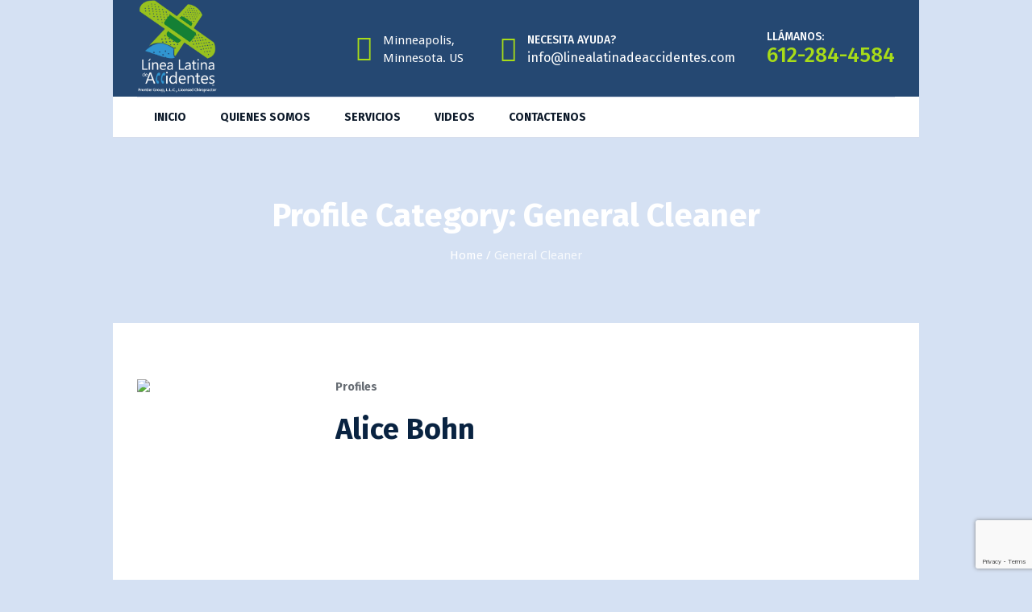

--- FILE ---
content_type: text/html; charset=utf-8
request_url: https://www.google.com/recaptcha/api2/anchor?ar=1&k=6LeEd6EjAAAAANACxyIf2lksolFkG3_wxHyQh8al&co=aHR0cHM6Ly9saW5lYWxhdGluYWRlYWNjaWRlbnRlcy5jb206NDQz&hl=en&v=PoyoqOPhxBO7pBk68S4YbpHZ&size=invisible&anchor-ms=20000&execute-ms=30000&cb=le4gs8wa7yc8
body_size: 49770
content:
<!DOCTYPE HTML><html dir="ltr" lang="en"><head><meta http-equiv="Content-Type" content="text/html; charset=UTF-8">
<meta http-equiv="X-UA-Compatible" content="IE=edge">
<title>reCAPTCHA</title>
<style type="text/css">
/* cyrillic-ext */
@font-face {
  font-family: 'Roboto';
  font-style: normal;
  font-weight: 400;
  font-stretch: 100%;
  src: url(//fonts.gstatic.com/s/roboto/v48/KFO7CnqEu92Fr1ME7kSn66aGLdTylUAMa3GUBHMdazTgWw.woff2) format('woff2');
  unicode-range: U+0460-052F, U+1C80-1C8A, U+20B4, U+2DE0-2DFF, U+A640-A69F, U+FE2E-FE2F;
}
/* cyrillic */
@font-face {
  font-family: 'Roboto';
  font-style: normal;
  font-weight: 400;
  font-stretch: 100%;
  src: url(//fonts.gstatic.com/s/roboto/v48/KFO7CnqEu92Fr1ME7kSn66aGLdTylUAMa3iUBHMdazTgWw.woff2) format('woff2');
  unicode-range: U+0301, U+0400-045F, U+0490-0491, U+04B0-04B1, U+2116;
}
/* greek-ext */
@font-face {
  font-family: 'Roboto';
  font-style: normal;
  font-weight: 400;
  font-stretch: 100%;
  src: url(//fonts.gstatic.com/s/roboto/v48/KFO7CnqEu92Fr1ME7kSn66aGLdTylUAMa3CUBHMdazTgWw.woff2) format('woff2');
  unicode-range: U+1F00-1FFF;
}
/* greek */
@font-face {
  font-family: 'Roboto';
  font-style: normal;
  font-weight: 400;
  font-stretch: 100%;
  src: url(//fonts.gstatic.com/s/roboto/v48/KFO7CnqEu92Fr1ME7kSn66aGLdTylUAMa3-UBHMdazTgWw.woff2) format('woff2');
  unicode-range: U+0370-0377, U+037A-037F, U+0384-038A, U+038C, U+038E-03A1, U+03A3-03FF;
}
/* math */
@font-face {
  font-family: 'Roboto';
  font-style: normal;
  font-weight: 400;
  font-stretch: 100%;
  src: url(//fonts.gstatic.com/s/roboto/v48/KFO7CnqEu92Fr1ME7kSn66aGLdTylUAMawCUBHMdazTgWw.woff2) format('woff2');
  unicode-range: U+0302-0303, U+0305, U+0307-0308, U+0310, U+0312, U+0315, U+031A, U+0326-0327, U+032C, U+032F-0330, U+0332-0333, U+0338, U+033A, U+0346, U+034D, U+0391-03A1, U+03A3-03A9, U+03B1-03C9, U+03D1, U+03D5-03D6, U+03F0-03F1, U+03F4-03F5, U+2016-2017, U+2034-2038, U+203C, U+2040, U+2043, U+2047, U+2050, U+2057, U+205F, U+2070-2071, U+2074-208E, U+2090-209C, U+20D0-20DC, U+20E1, U+20E5-20EF, U+2100-2112, U+2114-2115, U+2117-2121, U+2123-214F, U+2190, U+2192, U+2194-21AE, U+21B0-21E5, U+21F1-21F2, U+21F4-2211, U+2213-2214, U+2216-22FF, U+2308-230B, U+2310, U+2319, U+231C-2321, U+2336-237A, U+237C, U+2395, U+239B-23B7, U+23D0, U+23DC-23E1, U+2474-2475, U+25AF, U+25B3, U+25B7, U+25BD, U+25C1, U+25CA, U+25CC, U+25FB, U+266D-266F, U+27C0-27FF, U+2900-2AFF, U+2B0E-2B11, U+2B30-2B4C, U+2BFE, U+3030, U+FF5B, U+FF5D, U+1D400-1D7FF, U+1EE00-1EEFF;
}
/* symbols */
@font-face {
  font-family: 'Roboto';
  font-style: normal;
  font-weight: 400;
  font-stretch: 100%;
  src: url(//fonts.gstatic.com/s/roboto/v48/KFO7CnqEu92Fr1ME7kSn66aGLdTylUAMaxKUBHMdazTgWw.woff2) format('woff2');
  unicode-range: U+0001-000C, U+000E-001F, U+007F-009F, U+20DD-20E0, U+20E2-20E4, U+2150-218F, U+2190, U+2192, U+2194-2199, U+21AF, U+21E6-21F0, U+21F3, U+2218-2219, U+2299, U+22C4-22C6, U+2300-243F, U+2440-244A, U+2460-24FF, U+25A0-27BF, U+2800-28FF, U+2921-2922, U+2981, U+29BF, U+29EB, U+2B00-2BFF, U+4DC0-4DFF, U+FFF9-FFFB, U+10140-1018E, U+10190-1019C, U+101A0, U+101D0-101FD, U+102E0-102FB, U+10E60-10E7E, U+1D2C0-1D2D3, U+1D2E0-1D37F, U+1F000-1F0FF, U+1F100-1F1AD, U+1F1E6-1F1FF, U+1F30D-1F30F, U+1F315, U+1F31C, U+1F31E, U+1F320-1F32C, U+1F336, U+1F378, U+1F37D, U+1F382, U+1F393-1F39F, U+1F3A7-1F3A8, U+1F3AC-1F3AF, U+1F3C2, U+1F3C4-1F3C6, U+1F3CA-1F3CE, U+1F3D4-1F3E0, U+1F3ED, U+1F3F1-1F3F3, U+1F3F5-1F3F7, U+1F408, U+1F415, U+1F41F, U+1F426, U+1F43F, U+1F441-1F442, U+1F444, U+1F446-1F449, U+1F44C-1F44E, U+1F453, U+1F46A, U+1F47D, U+1F4A3, U+1F4B0, U+1F4B3, U+1F4B9, U+1F4BB, U+1F4BF, U+1F4C8-1F4CB, U+1F4D6, U+1F4DA, U+1F4DF, U+1F4E3-1F4E6, U+1F4EA-1F4ED, U+1F4F7, U+1F4F9-1F4FB, U+1F4FD-1F4FE, U+1F503, U+1F507-1F50B, U+1F50D, U+1F512-1F513, U+1F53E-1F54A, U+1F54F-1F5FA, U+1F610, U+1F650-1F67F, U+1F687, U+1F68D, U+1F691, U+1F694, U+1F698, U+1F6AD, U+1F6B2, U+1F6B9-1F6BA, U+1F6BC, U+1F6C6-1F6CF, U+1F6D3-1F6D7, U+1F6E0-1F6EA, U+1F6F0-1F6F3, U+1F6F7-1F6FC, U+1F700-1F7FF, U+1F800-1F80B, U+1F810-1F847, U+1F850-1F859, U+1F860-1F887, U+1F890-1F8AD, U+1F8B0-1F8BB, U+1F8C0-1F8C1, U+1F900-1F90B, U+1F93B, U+1F946, U+1F984, U+1F996, U+1F9E9, U+1FA00-1FA6F, U+1FA70-1FA7C, U+1FA80-1FA89, U+1FA8F-1FAC6, U+1FACE-1FADC, U+1FADF-1FAE9, U+1FAF0-1FAF8, U+1FB00-1FBFF;
}
/* vietnamese */
@font-face {
  font-family: 'Roboto';
  font-style: normal;
  font-weight: 400;
  font-stretch: 100%;
  src: url(//fonts.gstatic.com/s/roboto/v48/KFO7CnqEu92Fr1ME7kSn66aGLdTylUAMa3OUBHMdazTgWw.woff2) format('woff2');
  unicode-range: U+0102-0103, U+0110-0111, U+0128-0129, U+0168-0169, U+01A0-01A1, U+01AF-01B0, U+0300-0301, U+0303-0304, U+0308-0309, U+0323, U+0329, U+1EA0-1EF9, U+20AB;
}
/* latin-ext */
@font-face {
  font-family: 'Roboto';
  font-style: normal;
  font-weight: 400;
  font-stretch: 100%;
  src: url(//fonts.gstatic.com/s/roboto/v48/KFO7CnqEu92Fr1ME7kSn66aGLdTylUAMa3KUBHMdazTgWw.woff2) format('woff2');
  unicode-range: U+0100-02BA, U+02BD-02C5, U+02C7-02CC, U+02CE-02D7, U+02DD-02FF, U+0304, U+0308, U+0329, U+1D00-1DBF, U+1E00-1E9F, U+1EF2-1EFF, U+2020, U+20A0-20AB, U+20AD-20C0, U+2113, U+2C60-2C7F, U+A720-A7FF;
}
/* latin */
@font-face {
  font-family: 'Roboto';
  font-style: normal;
  font-weight: 400;
  font-stretch: 100%;
  src: url(//fonts.gstatic.com/s/roboto/v48/KFO7CnqEu92Fr1ME7kSn66aGLdTylUAMa3yUBHMdazQ.woff2) format('woff2');
  unicode-range: U+0000-00FF, U+0131, U+0152-0153, U+02BB-02BC, U+02C6, U+02DA, U+02DC, U+0304, U+0308, U+0329, U+2000-206F, U+20AC, U+2122, U+2191, U+2193, U+2212, U+2215, U+FEFF, U+FFFD;
}
/* cyrillic-ext */
@font-face {
  font-family: 'Roboto';
  font-style: normal;
  font-weight: 500;
  font-stretch: 100%;
  src: url(//fonts.gstatic.com/s/roboto/v48/KFO7CnqEu92Fr1ME7kSn66aGLdTylUAMa3GUBHMdazTgWw.woff2) format('woff2');
  unicode-range: U+0460-052F, U+1C80-1C8A, U+20B4, U+2DE0-2DFF, U+A640-A69F, U+FE2E-FE2F;
}
/* cyrillic */
@font-face {
  font-family: 'Roboto';
  font-style: normal;
  font-weight: 500;
  font-stretch: 100%;
  src: url(//fonts.gstatic.com/s/roboto/v48/KFO7CnqEu92Fr1ME7kSn66aGLdTylUAMa3iUBHMdazTgWw.woff2) format('woff2');
  unicode-range: U+0301, U+0400-045F, U+0490-0491, U+04B0-04B1, U+2116;
}
/* greek-ext */
@font-face {
  font-family: 'Roboto';
  font-style: normal;
  font-weight: 500;
  font-stretch: 100%;
  src: url(//fonts.gstatic.com/s/roboto/v48/KFO7CnqEu92Fr1ME7kSn66aGLdTylUAMa3CUBHMdazTgWw.woff2) format('woff2');
  unicode-range: U+1F00-1FFF;
}
/* greek */
@font-face {
  font-family: 'Roboto';
  font-style: normal;
  font-weight: 500;
  font-stretch: 100%;
  src: url(//fonts.gstatic.com/s/roboto/v48/KFO7CnqEu92Fr1ME7kSn66aGLdTylUAMa3-UBHMdazTgWw.woff2) format('woff2');
  unicode-range: U+0370-0377, U+037A-037F, U+0384-038A, U+038C, U+038E-03A1, U+03A3-03FF;
}
/* math */
@font-face {
  font-family: 'Roboto';
  font-style: normal;
  font-weight: 500;
  font-stretch: 100%;
  src: url(//fonts.gstatic.com/s/roboto/v48/KFO7CnqEu92Fr1ME7kSn66aGLdTylUAMawCUBHMdazTgWw.woff2) format('woff2');
  unicode-range: U+0302-0303, U+0305, U+0307-0308, U+0310, U+0312, U+0315, U+031A, U+0326-0327, U+032C, U+032F-0330, U+0332-0333, U+0338, U+033A, U+0346, U+034D, U+0391-03A1, U+03A3-03A9, U+03B1-03C9, U+03D1, U+03D5-03D6, U+03F0-03F1, U+03F4-03F5, U+2016-2017, U+2034-2038, U+203C, U+2040, U+2043, U+2047, U+2050, U+2057, U+205F, U+2070-2071, U+2074-208E, U+2090-209C, U+20D0-20DC, U+20E1, U+20E5-20EF, U+2100-2112, U+2114-2115, U+2117-2121, U+2123-214F, U+2190, U+2192, U+2194-21AE, U+21B0-21E5, U+21F1-21F2, U+21F4-2211, U+2213-2214, U+2216-22FF, U+2308-230B, U+2310, U+2319, U+231C-2321, U+2336-237A, U+237C, U+2395, U+239B-23B7, U+23D0, U+23DC-23E1, U+2474-2475, U+25AF, U+25B3, U+25B7, U+25BD, U+25C1, U+25CA, U+25CC, U+25FB, U+266D-266F, U+27C0-27FF, U+2900-2AFF, U+2B0E-2B11, U+2B30-2B4C, U+2BFE, U+3030, U+FF5B, U+FF5D, U+1D400-1D7FF, U+1EE00-1EEFF;
}
/* symbols */
@font-face {
  font-family: 'Roboto';
  font-style: normal;
  font-weight: 500;
  font-stretch: 100%;
  src: url(//fonts.gstatic.com/s/roboto/v48/KFO7CnqEu92Fr1ME7kSn66aGLdTylUAMaxKUBHMdazTgWw.woff2) format('woff2');
  unicode-range: U+0001-000C, U+000E-001F, U+007F-009F, U+20DD-20E0, U+20E2-20E4, U+2150-218F, U+2190, U+2192, U+2194-2199, U+21AF, U+21E6-21F0, U+21F3, U+2218-2219, U+2299, U+22C4-22C6, U+2300-243F, U+2440-244A, U+2460-24FF, U+25A0-27BF, U+2800-28FF, U+2921-2922, U+2981, U+29BF, U+29EB, U+2B00-2BFF, U+4DC0-4DFF, U+FFF9-FFFB, U+10140-1018E, U+10190-1019C, U+101A0, U+101D0-101FD, U+102E0-102FB, U+10E60-10E7E, U+1D2C0-1D2D3, U+1D2E0-1D37F, U+1F000-1F0FF, U+1F100-1F1AD, U+1F1E6-1F1FF, U+1F30D-1F30F, U+1F315, U+1F31C, U+1F31E, U+1F320-1F32C, U+1F336, U+1F378, U+1F37D, U+1F382, U+1F393-1F39F, U+1F3A7-1F3A8, U+1F3AC-1F3AF, U+1F3C2, U+1F3C4-1F3C6, U+1F3CA-1F3CE, U+1F3D4-1F3E0, U+1F3ED, U+1F3F1-1F3F3, U+1F3F5-1F3F7, U+1F408, U+1F415, U+1F41F, U+1F426, U+1F43F, U+1F441-1F442, U+1F444, U+1F446-1F449, U+1F44C-1F44E, U+1F453, U+1F46A, U+1F47D, U+1F4A3, U+1F4B0, U+1F4B3, U+1F4B9, U+1F4BB, U+1F4BF, U+1F4C8-1F4CB, U+1F4D6, U+1F4DA, U+1F4DF, U+1F4E3-1F4E6, U+1F4EA-1F4ED, U+1F4F7, U+1F4F9-1F4FB, U+1F4FD-1F4FE, U+1F503, U+1F507-1F50B, U+1F50D, U+1F512-1F513, U+1F53E-1F54A, U+1F54F-1F5FA, U+1F610, U+1F650-1F67F, U+1F687, U+1F68D, U+1F691, U+1F694, U+1F698, U+1F6AD, U+1F6B2, U+1F6B9-1F6BA, U+1F6BC, U+1F6C6-1F6CF, U+1F6D3-1F6D7, U+1F6E0-1F6EA, U+1F6F0-1F6F3, U+1F6F7-1F6FC, U+1F700-1F7FF, U+1F800-1F80B, U+1F810-1F847, U+1F850-1F859, U+1F860-1F887, U+1F890-1F8AD, U+1F8B0-1F8BB, U+1F8C0-1F8C1, U+1F900-1F90B, U+1F93B, U+1F946, U+1F984, U+1F996, U+1F9E9, U+1FA00-1FA6F, U+1FA70-1FA7C, U+1FA80-1FA89, U+1FA8F-1FAC6, U+1FACE-1FADC, U+1FADF-1FAE9, U+1FAF0-1FAF8, U+1FB00-1FBFF;
}
/* vietnamese */
@font-face {
  font-family: 'Roboto';
  font-style: normal;
  font-weight: 500;
  font-stretch: 100%;
  src: url(//fonts.gstatic.com/s/roboto/v48/KFO7CnqEu92Fr1ME7kSn66aGLdTylUAMa3OUBHMdazTgWw.woff2) format('woff2');
  unicode-range: U+0102-0103, U+0110-0111, U+0128-0129, U+0168-0169, U+01A0-01A1, U+01AF-01B0, U+0300-0301, U+0303-0304, U+0308-0309, U+0323, U+0329, U+1EA0-1EF9, U+20AB;
}
/* latin-ext */
@font-face {
  font-family: 'Roboto';
  font-style: normal;
  font-weight: 500;
  font-stretch: 100%;
  src: url(//fonts.gstatic.com/s/roboto/v48/KFO7CnqEu92Fr1ME7kSn66aGLdTylUAMa3KUBHMdazTgWw.woff2) format('woff2');
  unicode-range: U+0100-02BA, U+02BD-02C5, U+02C7-02CC, U+02CE-02D7, U+02DD-02FF, U+0304, U+0308, U+0329, U+1D00-1DBF, U+1E00-1E9F, U+1EF2-1EFF, U+2020, U+20A0-20AB, U+20AD-20C0, U+2113, U+2C60-2C7F, U+A720-A7FF;
}
/* latin */
@font-face {
  font-family: 'Roboto';
  font-style: normal;
  font-weight: 500;
  font-stretch: 100%;
  src: url(//fonts.gstatic.com/s/roboto/v48/KFO7CnqEu92Fr1ME7kSn66aGLdTylUAMa3yUBHMdazQ.woff2) format('woff2');
  unicode-range: U+0000-00FF, U+0131, U+0152-0153, U+02BB-02BC, U+02C6, U+02DA, U+02DC, U+0304, U+0308, U+0329, U+2000-206F, U+20AC, U+2122, U+2191, U+2193, U+2212, U+2215, U+FEFF, U+FFFD;
}
/* cyrillic-ext */
@font-face {
  font-family: 'Roboto';
  font-style: normal;
  font-weight: 900;
  font-stretch: 100%;
  src: url(//fonts.gstatic.com/s/roboto/v48/KFO7CnqEu92Fr1ME7kSn66aGLdTylUAMa3GUBHMdazTgWw.woff2) format('woff2');
  unicode-range: U+0460-052F, U+1C80-1C8A, U+20B4, U+2DE0-2DFF, U+A640-A69F, U+FE2E-FE2F;
}
/* cyrillic */
@font-face {
  font-family: 'Roboto';
  font-style: normal;
  font-weight: 900;
  font-stretch: 100%;
  src: url(//fonts.gstatic.com/s/roboto/v48/KFO7CnqEu92Fr1ME7kSn66aGLdTylUAMa3iUBHMdazTgWw.woff2) format('woff2');
  unicode-range: U+0301, U+0400-045F, U+0490-0491, U+04B0-04B1, U+2116;
}
/* greek-ext */
@font-face {
  font-family: 'Roboto';
  font-style: normal;
  font-weight: 900;
  font-stretch: 100%;
  src: url(//fonts.gstatic.com/s/roboto/v48/KFO7CnqEu92Fr1ME7kSn66aGLdTylUAMa3CUBHMdazTgWw.woff2) format('woff2');
  unicode-range: U+1F00-1FFF;
}
/* greek */
@font-face {
  font-family: 'Roboto';
  font-style: normal;
  font-weight: 900;
  font-stretch: 100%;
  src: url(//fonts.gstatic.com/s/roboto/v48/KFO7CnqEu92Fr1ME7kSn66aGLdTylUAMa3-UBHMdazTgWw.woff2) format('woff2');
  unicode-range: U+0370-0377, U+037A-037F, U+0384-038A, U+038C, U+038E-03A1, U+03A3-03FF;
}
/* math */
@font-face {
  font-family: 'Roboto';
  font-style: normal;
  font-weight: 900;
  font-stretch: 100%;
  src: url(//fonts.gstatic.com/s/roboto/v48/KFO7CnqEu92Fr1ME7kSn66aGLdTylUAMawCUBHMdazTgWw.woff2) format('woff2');
  unicode-range: U+0302-0303, U+0305, U+0307-0308, U+0310, U+0312, U+0315, U+031A, U+0326-0327, U+032C, U+032F-0330, U+0332-0333, U+0338, U+033A, U+0346, U+034D, U+0391-03A1, U+03A3-03A9, U+03B1-03C9, U+03D1, U+03D5-03D6, U+03F0-03F1, U+03F4-03F5, U+2016-2017, U+2034-2038, U+203C, U+2040, U+2043, U+2047, U+2050, U+2057, U+205F, U+2070-2071, U+2074-208E, U+2090-209C, U+20D0-20DC, U+20E1, U+20E5-20EF, U+2100-2112, U+2114-2115, U+2117-2121, U+2123-214F, U+2190, U+2192, U+2194-21AE, U+21B0-21E5, U+21F1-21F2, U+21F4-2211, U+2213-2214, U+2216-22FF, U+2308-230B, U+2310, U+2319, U+231C-2321, U+2336-237A, U+237C, U+2395, U+239B-23B7, U+23D0, U+23DC-23E1, U+2474-2475, U+25AF, U+25B3, U+25B7, U+25BD, U+25C1, U+25CA, U+25CC, U+25FB, U+266D-266F, U+27C0-27FF, U+2900-2AFF, U+2B0E-2B11, U+2B30-2B4C, U+2BFE, U+3030, U+FF5B, U+FF5D, U+1D400-1D7FF, U+1EE00-1EEFF;
}
/* symbols */
@font-face {
  font-family: 'Roboto';
  font-style: normal;
  font-weight: 900;
  font-stretch: 100%;
  src: url(//fonts.gstatic.com/s/roboto/v48/KFO7CnqEu92Fr1ME7kSn66aGLdTylUAMaxKUBHMdazTgWw.woff2) format('woff2');
  unicode-range: U+0001-000C, U+000E-001F, U+007F-009F, U+20DD-20E0, U+20E2-20E4, U+2150-218F, U+2190, U+2192, U+2194-2199, U+21AF, U+21E6-21F0, U+21F3, U+2218-2219, U+2299, U+22C4-22C6, U+2300-243F, U+2440-244A, U+2460-24FF, U+25A0-27BF, U+2800-28FF, U+2921-2922, U+2981, U+29BF, U+29EB, U+2B00-2BFF, U+4DC0-4DFF, U+FFF9-FFFB, U+10140-1018E, U+10190-1019C, U+101A0, U+101D0-101FD, U+102E0-102FB, U+10E60-10E7E, U+1D2C0-1D2D3, U+1D2E0-1D37F, U+1F000-1F0FF, U+1F100-1F1AD, U+1F1E6-1F1FF, U+1F30D-1F30F, U+1F315, U+1F31C, U+1F31E, U+1F320-1F32C, U+1F336, U+1F378, U+1F37D, U+1F382, U+1F393-1F39F, U+1F3A7-1F3A8, U+1F3AC-1F3AF, U+1F3C2, U+1F3C4-1F3C6, U+1F3CA-1F3CE, U+1F3D4-1F3E0, U+1F3ED, U+1F3F1-1F3F3, U+1F3F5-1F3F7, U+1F408, U+1F415, U+1F41F, U+1F426, U+1F43F, U+1F441-1F442, U+1F444, U+1F446-1F449, U+1F44C-1F44E, U+1F453, U+1F46A, U+1F47D, U+1F4A3, U+1F4B0, U+1F4B3, U+1F4B9, U+1F4BB, U+1F4BF, U+1F4C8-1F4CB, U+1F4D6, U+1F4DA, U+1F4DF, U+1F4E3-1F4E6, U+1F4EA-1F4ED, U+1F4F7, U+1F4F9-1F4FB, U+1F4FD-1F4FE, U+1F503, U+1F507-1F50B, U+1F50D, U+1F512-1F513, U+1F53E-1F54A, U+1F54F-1F5FA, U+1F610, U+1F650-1F67F, U+1F687, U+1F68D, U+1F691, U+1F694, U+1F698, U+1F6AD, U+1F6B2, U+1F6B9-1F6BA, U+1F6BC, U+1F6C6-1F6CF, U+1F6D3-1F6D7, U+1F6E0-1F6EA, U+1F6F0-1F6F3, U+1F6F7-1F6FC, U+1F700-1F7FF, U+1F800-1F80B, U+1F810-1F847, U+1F850-1F859, U+1F860-1F887, U+1F890-1F8AD, U+1F8B0-1F8BB, U+1F8C0-1F8C1, U+1F900-1F90B, U+1F93B, U+1F946, U+1F984, U+1F996, U+1F9E9, U+1FA00-1FA6F, U+1FA70-1FA7C, U+1FA80-1FA89, U+1FA8F-1FAC6, U+1FACE-1FADC, U+1FADF-1FAE9, U+1FAF0-1FAF8, U+1FB00-1FBFF;
}
/* vietnamese */
@font-face {
  font-family: 'Roboto';
  font-style: normal;
  font-weight: 900;
  font-stretch: 100%;
  src: url(//fonts.gstatic.com/s/roboto/v48/KFO7CnqEu92Fr1ME7kSn66aGLdTylUAMa3OUBHMdazTgWw.woff2) format('woff2');
  unicode-range: U+0102-0103, U+0110-0111, U+0128-0129, U+0168-0169, U+01A0-01A1, U+01AF-01B0, U+0300-0301, U+0303-0304, U+0308-0309, U+0323, U+0329, U+1EA0-1EF9, U+20AB;
}
/* latin-ext */
@font-face {
  font-family: 'Roboto';
  font-style: normal;
  font-weight: 900;
  font-stretch: 100%;
  src: url(//fonts.gstatic.com/s/roboto/v48/KFO7CnqEu92Fr1ME7kSn66aGLdTylUAMa3KUBHMdazTgWw.woff2) format('woff2');
  unicode-range: U+0100-02BA, U+02BD-02C5, U+02C7-02CC, U+02CE-02D7, U+02DD-02FF, U+0304, U+0308, U+0329, U+1D00-1DBF, U+1E00-1E9F, U+1EF2-1EFF, U+2020, U+20A0-20AB, U+20AD-20C0, U+2113, U+2C60-2C7F, U+A720-A7FF;
}
/* latin */
@font-face {
  font-family: 'Roboto';
  font-style: normal;
  font-weight: 900;
  font-stretch: 100%;
  src: url(//fonts.gstatic.com/s/roboto/v48/KFO7CnqEu92Fr1ME7kSn66aGLdTylUAMa3yUBHMdazQ.woff2) format('woff2');
  unicode-range: U+0000-00FF, U+0131, U+0152-0153, U+02BB-02BC, U+02C6, U+02DA, U+02DC, U+0304, U+0308, U+0329, U+2000-206F, U+20AC, U+2122, U+2191, U+2193, U+2212, U+2215, U+FEFF, U+FFFD;
}

</style>
<link rel="stylesheet" type="text/css" href="https://www.gstatic.com/recaptcha/releases/PoyoqOPhxBO7pBk68S4YbpHZ/styles__ltr.css">
<script nonce="e6FuuugzKGMg64uS0C1rkw" type="text/javascript">window['__recaptcha_api'] = 'https://www.google.com/recaptcha/api2/';</script>
<script type="text/javascript" src="https://www.gstatic.com/recaptcha/releases/PoyoqOPhxBO7pBk68S4YbpHZ/recaptcha__en.js" nonce="e6FuuugzKGMg64uS0C1rkw">
      
    </script></head>
<body><div id="rc-anchor-alert" class="rc-anchor-alert"></div>
<input type="hidden" id="recaptcha-token" value="[base64]">
<script type="text/javascript" nonce="e6FuuugzKGMg64uS0C1rkw">
      recaptcha.anchor.Main.init("[\x22ainput\x22,[\x22bgdata\x22,\x22\x22,\[base64]/[base64]/UltIKytdPWE6KGE8MjA0OD9SW0grK109YT4+NnwxOTI6KChhJjY0NTEyKT09NTUyOTYmJnErMTxoLmxlbmd0aCYmKGguY2hhckNvZGVBdChxKzEpJjY0NTEyKT09NTYzMjA/[base64]/MjU1OlI/[base64]/[base64]/[base64]/[base64]/[base64]/[base64]/[base64]/[base64]/[base64]/[base64]\x22,\[base64]\\u003d\\u003d\x22,\x22ccOuC8KXckPDhCFFB8O0wpHCjBQtw4DDssOuaMK4WMK4AX99w61sw61+w4kbLiA/[base64]/DoV5Mw48TdcKjNMOHZycewqPCvR3DiMOqKHzDpk5nwrXDssKFwp4WKsOod0bCmcK5V3DCvmFAR8OuLcKnwpLDl8KmYMKePsOxJ2R6wpnCvsKKwpPDkcK6PyjDhsOSw4x8GsKVw6bDpsKLw5pIGjfCnMKKAjQFSQXDrcOrw47ChsK+QFYiScOhBcOFwq4Rwp0RRn/Ds8OjwrAYwo7Cm0TDjn3DvcKzTMKubz4vHsOQwo9BwqzDkBLDr8O1cMOQcwnDgsKCbsKkw5obTC4WNH52SMOHf2LCvsO1a8Opw67Dk8O6CcOUw4RkwpbCjsKIw4skw5gLB8OrJB9Rw7FMYMOpw7ZDwrIBwqjDj8K/wr3CjADClsKIVcKWFV1le2dJWsOBTMOJw4pXw7DDscKWwrDCgMKaw4jClU19QhscIDVIQCl9w5TCqMKXEcONbQTCp2vDr8OZwq/DsBPDrcKvwoFIDgXDiAJ/wpFQKcOCw7sIwpJnLULDkMOLEsO/wppdfTs6w4jCtsOHIzTCgsO0w7DDqUjDqMKZFmEZwpdYw5kSZ8OKwrJVck/CnRZaw50fS8OKQWrCszHCuinCgVJuHMK+CcKNb8OlK8OgdcORw6k3OXtNESLCq8O/ZirDsMKSw4nDoB3CpcOOw79wSynDsmDCmWtgwoEbQMKUTcOTwpV6X2k1UsOCwp9UPMK+SCfDnynDlxs4ATwEesK0wplUZ8K9wptjwqtlw4TCuE15wqB7RhPDr8OFbsOeCRDDoR9tPFbDu1XChsO8X8OvISYEc3XDpcOrwrPDrz/ClwELwrrCsxDCuMKNw6bDjMOYCMOSw6LDksK6QjY0IcK9w6HDk118w4vDmF3Do8KyAEDDpWJiDkoew77CmGrCpsK4wpjDuU5Xw5YMw71PwoUEb0/DqgHDqcKDw4HCpcKEaMKIREpCZhrDqsKdLyfDsE0Ow5rCv1h8w70fInB6dDpUwpHCisKzfy0gwr3DlVZsw6srw4XCo8OcfQPDv8KTwqTCp3LDjStww6HCqcK3WsKpwqzClcO5w756w4RVAcO/J8K4OMOjw5zCl8KGw4TDhBLDtD3CosOrZsKCw5zCkMKfeMOowqoPUT/CtUTDontXw7PCtydKwqLDnMKYAcO6QcOhDnrDk3TCmMOJBcOVwq9gwovChMKNwr7DpCMALMO6X3fCqUzCvWbDlXTDrnkMwqgdGMOqw4jDm8KTwoxwSmLClXZAE3bDhcOQTcKPXxBlw5IybcOPXcO2wr/CjcOZBhfDvsKXwqvCtQ1+wqDCosO2JMO0ZsO0NgbChsOYQcO5VSktw6sKwoXCjsKreMOjIcO1wobClxPCs2cyw5DDpDTDng9GwpLCjSAAw6JkQFM8w7Raw5NUNnfDrSHCjsKLw5TClk7CmMKDN8OLLkJ1IsKWIMOnwrLCt3PChsOkDsKeBQrCtcKDwq/DhcKbNTvCosOKY8KVwpZiwrPDvcOow4bDvMOaEGnCmVnDi8O1w6kfwpzDrcKcPhNWF017w6rChkhCdHPDnV80w4jDq8Ktwqg7C8Owwpx6wphEw4cpQwHDk8O0wqhlKsKAwo1yH8KXwqBSw4nCjHlcZsKPwo3ChcKOwoNiwqrCvAPDgHxdESo/A1DDhMKtwpNIWEVEw7LDtsKowrHCqHnCg8KhR1cEw6/Cg34sGMKSwqjDh8OFMcOaDcOaw4LDn39ZWVnDpRnDocO1woHDj1fCvMOFOh3CvMKDw5Eod3zCik/DhxrDvDXCvSF3w6nDrUIGdj1EWcK3EhsaegvCnsKTWk4JRsKfM8OlwqJfw5lPT8OYPnkvwrXCncKXPxzDl8KbLsKsw4ZlwrkuUHpawoTCkinDpRZyw71Dw7AcK8O/woAUaDHChcKgY1QSw5PDtsKEw6PCkMOhwqjDqH/DqBPConvDv2nDgMKWcGnCil9oBsKtw7x+w6rDh0XDjcKrMGjDtWnDn8OeYsKuEsKlwovCvUoAw44cwqkyI8KGwrZ5wp3DkWXDosK1OVHCmiwAXMO6E1HDqQwTOE1rVMKbwonCjMOfw5tGKlHCtMK4bRRuw4syOHbDpUjCq8K/TsKfQsOHf8KQw5zCvTHDnVTClMKlw6Nqw7Z0FsKswo7CkC3DuhTDt23DrWfDmgrCtWDDog8EcHPDpS4tezR2FcKXSB7Dt8Ozwr/Dm8KywpBuw5oaw43DgWTCrlhfT8KiORMfVA/CpMOsIyXDjsOvwpHDszZ0AVXCvMKmwpV0XcK9w48/w6gkDMO8ST0BCMOvw55HYlpNwp08ScOtwoMXwqFQJcOJRSXDvMO8w6Myw63CnsOmGcKawpJkccOKV1PDsVbCmWbCrnxLw6AucCoNGjHDliYoHMOIwrJqw7LCgMO2woPCskcdAMO1SMONSFBEJ8OVw7YowpzCoRpAwpAYwql9wrTCtjF3CzlYHMKLwp/DmxLCmcOAwpXCjg3DsmTCgG8ewrTCiRhqwqHDkhlXcsOuQl4KOsKXQ8KWQADDv8KSOMOkwr/DuMK8BzxjwqpqbTc0w5Znw6rDjcOiw7vDkWrDgsKKw7ASY8O3VmPCpMOqcmRRwrbDgATCjsOqfMKLQnQvPyHDp8Kaw6XDkWfDpAbDvcOHw6spKMK0wpTCghfCqyouw6dlJ8KMw5nClMO3w47CvMOaSjTDl8O6GDDCoB9+DMKBw652HlpFfT5/w6wXw6dabCMiwrjCocKkSjTCnnsWQcOxNwHDgsO0JcO+wrgcRVnDq8KUJGLCu8KuWHV7asOuLMKuIsKaw4TCoMOAw7VwJMOKBMOow6cDNlbDtMKCan/CiD9JwqAGw65BHSDCgV5fwpQMaEHCpCrCnMOawo4iw745KcKcCMKJfcOGRsO8w7TDi8OPw5rCl2I0w4UGG10iewkYG8K6HcKFIsKfBsKIeABZwpAmwrPCksKANcO9dMOvwrdkRcKVwq0Bw7zDicO0w6Vewr8bw7LDgx00WCzDlsO3I8K3wr7DnsKoMsK/fsO6LELDp8KMw7bCj0lxwo7DqcKREMOEw5U2HcO0w5TCohRnP1M5wqw4CULDo0kmw57ChcKhwpNrwq3Ci8OIw5PCsMOBMFTDlEHCoC3Dv8KLw7tEZ8K6WcO/wqhpHQHCh2vCkm82wr5DLzPCmcKCw6jDtRcxKH5ewoxvw7x6wotOJi3DsGDDsFotwoonw6UZw6FUw7rDgWvDlMKAwpfDncKNZiUBw5HDmRXDpsKPwrzCuiPCokx1WGVKw7nDlzrDmT98IcOZVsO3wrAUN8O2w4vCtMKAB8O/KHJYBxgeaMKJbsKxwoE/NknDt8Kww75wKw5Zw4tzdlPCq0vDmSpnw4TDlsKECw7CiyIcbMOhIsOhw7jDlQkJw5J6w4TDiTk+DcO0wovCjcKIw43DgsOkw6wjOMKMwq0jwofDsTtDX0wHC8OWwpbDrcORwp7ClsOOZEs8IHV/GcOAwo1Hw5cMwr/DrcOVw5rCm1B3w5o0woPDusOdwo/CoMOHIx8RwpsVCzYVwp3DlkVFwrNUwr3Dn8KLw7pjOWw8ZMObwrQlwr0VTDhWdsOcw5ImYlQddhbCgmTDtAYHw6DCm0fDvMKzOGdoP8OuwpzDmwfCmVo/BTTDnsOswrU0wpFOJ8KWw7jDlMODwo7CocOAwpTCgcKZIcO5wrPCtTrCrsKnwrUNWsK4HQ4pwqbClcKuw7fCvjvCnWVcwqXCo3MBw5Nsw5/[base64]/IMK/[base64]/CjVrCvi3CvMKNwqLDmcOVwpDCuX/DicKPw67DrMK1bcO5BFs8exFwawPCl0EFw4jDvHrCtsKVJxRSfsOQDDDDpETCtUnDt8KGLcKfd0HDtcKIaifCnMOzPcOJL2nCk1/DgizDphdAWMOkwqhwwqLCq8Ouw5zCu1vCtBFREgZzC21bWcKnNDZEw6XDq8K+Jic8JMO4MwpAwqfDgsO7wrtnw6jDn2PDugzCqsKSNE/[base64]/DpsKXNMK3b3liGsKwwqfDmURObsK0T8OMwrh2acKrJAoRKcO3LMO1w4LDnjVkDV0Cw5nDhcKhSXbCv8KMw5XDmDHCkVfDjQLCmSwUwrjDqMKxw7/DtXQfJHwMwppYPMOQwrAywpPCpGzDsDbCvkhLcXnCo8Orw5TDl8OXeBbDo23Cn37Dhy7CqsKxTsK7VMO9wpATUcKCw5RlKcKywrEBaMOnw5ZoZHVmLEnCtsOiTxPCij7DoTLDphnDomh2MMKWSgkLw5/DgcKdw4l+wpt5PMOYfx/[base64]/WcOUHMKqw6wwwo/CqsKCw7bDqTHDicOnd8KrfQFDZwLDjMO8O8ONwqfDtcKswoxQw57DshImIGHCnxAwbnYqYXMxw74jE8ORwptCEAfDij3DiMOGwo99wp5sAMKlHmPDgVQkXMKKXiQFwojDtsOlNMKxd38Hw6wtKizCgsONW1/DgBpDwprCnsKtw5I3w5PDusKRDsO3Ql7CunXCs8OLw6rDr3sdwpvDtcKRwonDlBYfwoZQw7UNV8Kwe8KMw5/DsC1hwog1wqvDiXkqw4LDvcKKXzLDh8OzIsOdJ0gLPXvCrTNAwqTDkcK/ccOHwojDlcOaTBNbw4VTw6ZLacK/FMO2FREFI8O8V3kvw78oDcO4w4rCqlwMCMKrZcOILsKjw4kbw4ISw5HDgsO/w7rCpzJLZnfCtcKRw68sw6AyOn3DihDDs8KHUjXDhMKawpHDvcKZw7DDtjBXXWg4w7ZmwrTDmsKFwoQNGsOqwpbDnB1XwoPCjQrCrSbCjsKjw70Ew6svXWUrwrEyPMOMwqwgZCbCnjnDvzdjw6l/w5E7JUnDty3DocKQwptGMsOUwqjCmMOKcT8aw4BcaFkSw7EOHMKiw5lgwpxGwrYtWMKsK8Kxw7pPDiZVLF3CsBpAF2rDusK8VMK3e8OvLMKbQUQMw507VBTDgm7CpcO+wq/[base64]/CkSpQw4PCssO4F3TCp8K/wohEfQHDryQIwqsgwpTCsGwcdMOJYVl0w5w4L8KfwocLwr1iBsKCdcKpwrMkKxHCuXjCkcKFdMKANMKtb8KTw7fCgsO1wpYQw7HCrkYRw5nCkQ7CmUAQw6cZEsOIGR/CmMK9w4PDi8OcOMOeSsKOBB0Nw6h7w7pTDcOVw6HDvmrDoXpGMMKUf8K2wqnCuMKmwovCicOmwoHCksKOccKOHjAlJcKQDXPDrsO2w7xTfCgUUVDCgMKxwprDrhVMwqtbwqwXPRLCscONwonCtsOLwqBGLsKVwqnDmFfCp8KSGSwrwr/DvEolPcO9w6UXw4FkZ8KKZRxRbklkw4FewoXCrFoIw5PCmcK/P2HDgMK4w6rDv8OFwpnChsKNwoVKwrtpw7/ColxOwqvDo3www7/DscKOwqt+woPCpRAmwrjCt1LCmMKGwqxTw4hCd8OZA2lCwqfDmQ/Chl3DsFXDo27DuMKYLgUFwqFAwp3Cl0fCpcO3w4gvwplqI8K/wpDDnMKEw7XCoj0uw5rDi8OjCTMcwoPCtAZza1NUw5vCvFQZPljClmLCumfChMOvwovDtDTDnHHDicOHAQgNw6bDs8K/wpXDgsKODcKewrUveyfDmR1uwrjDsnYyX8OMRsK3SV7CvcOnfMKgSsOJwpwfw4/Cp2fDscK9R8KcPsK5wrIoc8O9w5BZwrDDucOoSzYob8Kow7tzfsKYK3vDjcOMwqUPcMOYw4DCsTvCqB4Mwqgqwq1/TMKGb8K5aiDDs2VJesKMwpbDm8Kfw4LDssKqwp3Dhm/CjnzChcKewpPCssKZw63CsSfDnsKXO8Kqc1zDucOZwq7DlMOtw7TCj8Ogwp8iQcK8wpdxayIIw7FywrpcLsO5wpPDs0XCjMKjw7LClcKJSkN4w5AVwpHClMOww74ZDcOjFnjDmcKkw6HCgMOuw5HCjy/DvVvDp8Kaw5TCt8OXwokvw7ZGYcOWw4QEwq5RGMOBwoAzA8KSw51tN8KHwo1xwrthw4PCjFnDr0/CsEPCj8OND8OGw6NYwrrDksO6KcOIWRsFFsOqb0t9LsK5PMOIFcO6bMKEwo7Ct1LDmcKTw7rCvy3DpSNhfyHDjA0tw692w4IjwoDCty7DgD/DmMKvNcOEwqtQwqDDnsKnw7vDrWpIQMKzOsKHw5LCk8O4KzlFJX3CpWoXwo/DnGpNw6TCtxPDo05Vw79sOxnCusOcwqICw4XCsnFfFMKoEMKpOcOlLQdmTMKtNMOuwpF2ZSrDlGrCv8KBXktrEi1mwooVDMKkw5hOwp3CiWlbw4TDrAHDmsKOw5XDvwvDvjnDrT9hw4XDqjIqZMOHI1LDlzfDssKFw4AwFTVKwpo6DcO0WcKKKWoNNTPCuF/CqcKAHMO6fsKKajfCgsKeW8OxVB/CrTPClcKwA8OywqbDvxs3RgYCwpPDkcK5wpbCssOGw4LDgcKdYSZRw6vDpGXDi8KxwrshbVLCmsONCg1OwqnDoMKXw6oqw7PCjBclw58uwoZsLX/DpQZGw5DDqcOxBcKGw5BeJiMxOxXDncK2PHHCtsORMFgEwrrChzpqw6HDgsOudcOJw5zCtsOsWTozBsOTwpQNc8OzYnIhMsOiw7nCisOAw7PCjcO8M8KGwoIxQMOhwojCuj/CtsOzeGXCmDMbwpwjwrvCqsOMw79LbWXCqMOSBE5YBFBbwpHDhUsxw7vCrsKId8OeUVB9w5QVQsO7wqrCnMOowpvCtsO+c1RnHyNDP1k5wrjDtkBBcMOIwr0Qwod6ZsKSEcK/GcKOw77Dq8K/BMO0wpvCpcK9w6ERw6kcw6QtV8KEYz9rwoXDo8ORw73Dm8KCw5jDtGPCoizDrcODwrNuwqzCvcKlQsKfwoAhc8Oew4PCvQdlD8KGwrkKw5cuwp/CrMKbwqM9DMKpAcOhwpjDmCbCl2/DkntwGn8iGHnCicKcBcOsKGVOamvDijIiLyIHw6U6c0rDi3ATJSTCmSx1w4JVwopkIsO1b8OJwq3Di8Ocb8KEw4BhPwMbOMKxwrrDs8Otwqhjw5ogw5DCssKYRMO/[base64]/Cj8K1AEZsw6rCgsOtw78PwpDCksOMwrx7w43ClMKUFVYEaQ5odcK9w6nDpzgrw4ArRQrDv8OxZMOlJsO5Wlpmwr3Dijt8wr/CiXfDj8OXw7crQMOpwqw9Q8KWcMK3w68ww4TCiMKtZA/ChMKnw5jDksOQwpDCnsKZQx8Lw6EufHDDscKQwpPCocOyw4TCpsOnwozCv3LDuBtQwq7DscO/FgdnWh7DowZ/wqDCssKEwqjDnlHCn8Oow4V/w5XCrsOpw7BifsOiwqTCijLDnhrDo3ZaUD3Ch20BcQhiwpVsc8OJAS8UIC7DmMOdwp1ww4Nfw7DDhT/[base64]/Do39cw6UFBcK+dXk0H2hmwo7Dv0UsF8OCNsKdI00hUn97asOIw7PCosKwcsKGeAFrAHTCuSIMaSzCrMKfwpbCikfDqyHDmcOawqPCrSnDhRvCuMKTFMKxJcK2wobCq8OUGsKTasOtw6rCnCnCmUzCnlkGw6/CkMOsDxFbwq3DvgFzw7ggw7hswqRXCHIwwrE7w4NySAl3bEXDrGbDncOAXGl3wqknbxPClFwTdsKGG8ODw5rCqCLCvsKZwrDCr8K5YcKiYh/ChCdNw5jDrmzDv8O1w68Xw5bDu8KYGirCqxcowqLDqSNqUEnDqMOCwq0dw4fDvDRxOsKVw4oywq/DsMKEw47Dri8qw7TDsMK1wrpXw6dsLMOqwqzDtcKkLMKODMK2wr/[base64]/CsMODw5IAEHhVLMKvw6bDgRfDojBcSgbDlMKkw77ChMOMeMOdwrTDjRchwoNNcHkJP1TDhcOoecOZw6QHw6HCsgzChV3Ct0dJXcKnRnESc19iCcKeKMO9w4jCqyXChMKTw4FAwo/DhTnDk8OQasOuAMOMdX1Dc38kw780d3PCqsK/VF4fw5XDsV5pX8O/XWrDkw7DjEw1AsOLEi7DusOiwoDCkns/[base64]/w7fDrcKyw4tIworCssOHfMOBNsO8w7h9wqk7wqAQE2fDmsOZcMOiw7obw6Rgwr0jMiFgwogZw6VEV8KODFtqwqjCq8O+w7PDusOmZgPDoTLDrSLDn33CpsK4PcOCEVHDjsOIK8K4w7U4NArDhUDDhD3CqBA3wr/CsxE9wprCr8OEwo0GwqJVBF/Dq8OQwrUJB1QgTsK7wpLDvMOce8ODEMKRw4M2GMO3wpDDvcKsVkdVw7LCqX5FNy4jw7zCg8OOSMOmKh/Dlwh6wokWZWDCq8Ojw5dkez0fO8OpwpMLa8KFNsOZwrJmw4AHfjjCm3FXwoHCqMKVKm4nw7Bjwq41U8Ohw77CkHzDjsO7esOuw5/Dt0R/[base64]/[base64]/[base64]/wrTDslTDsMOFN33DhcKsw5p4wosHwpUlw6LCnipOOsKRTcOawqMew7s/A8KfbS83L1XCiSnCrsOwwoHDuVt5w5rCqjnDt8KED2/CgcO1d8OxwogmK33Ci0AcTmXDusKiZcOzwrx6wolsFnRhw43CoMOAD8KPwqEHwrjCkMKaD8O5Uhk9w7M9b8KJwozCjTvChMOZQsOxe0HDv35QKsO7wqEOw7HDt8OfKFhscnxjwphewq4gN8KIw5o7wq3DsUF/wqnCjFZ4wqHCvghGa8OBw7nDs8KLw5LDuGR9X0nCncO8UmlnfMKpCxzCuU3DpsOsWHLCgT4/HAfDnBTCisKAwpzDksOAK1vDjicUwr3DqCUcw7LCrcKlwrV/wrzDlQdtdCXDhsODw692MMOBwo3DgFbCuMO5XRjCp1hswqfCqsKgwqs9woMRP8KGA2pSVcK/w7sOZMOlTcO9wqbChMO2w7HDpBpbNsKQM8KlXRvCgkpkwq8ywqUNaMOKwrrCpSTCpn10U8KOZsKjwr4dOlcGJAEZT8Kiwq3CpQvDs8O3wrzCrC4HJw5hVypuwqUww4zDm3xKwovDoQ/DtkvDqcKYB8O7FcKvwqtHYTvDusKhM2XDqMOewoHDmj3Dr10lwpjCozARwqHDrADDt8OHw6JBw5TDocOaw4h8wrElwolywrQcB8K3KsOYHmnDmcKfK34sW8K/w4QGw7DDhUPCmgFyw4fCh8ONwqUjIcKINWfDkcKsL8O6fQDCsR7DksKKXyxLITvDk8OzHE3CgMO8woDDmBDCnxDDl8KRwpgzKXsuVsOaNXxcw50Ow5BGeMK1wq5pennDtcOew7zDq8KyV8OdwqFpcA3CqX/CkcK5bsO+w7fCgMO8wp/Ct8OIwo3CnVQ2wpo+cE7CozttJ3TDtgTDrcK/wpvDjzUBw6xDw4QewroASMKtb8OoHD/DqsKLw6xYJRVwQsO7AxAiS8KQwqFNS8OtJsOXVcKIdx/Don92dcKzw5lcwqXDssKUwrbCn8KnXjg2woJDP8Ojwp3Dl8KQI8KiCMKOw6BLw6hLwp/DnHDCu8KSH3tFbyLDqDjDjjU6NGZDACTDqU/Diw/[base64]/DqxzCjsKsw7vCu8OBKsO9wrQGw5bDqsK1JXzClMKKacK6WCB+CsO3U2vDsCskw5rCvgzCi0XDq37CgTvCrU4IwpPDiizDuMOBfyNIIMK5wrJlw55+wp3Dkklgw60/[base64]/CmUbCq8KYZMKcwqzConNWw6DCq1Q9dsO8cB0ww4lqw7Iww7JnwodnV8OnB8OrdMODPsOnb8KEwrbDk13CpgvCqsOYwo3CusOWdVnClwk4wpfDn8ONwqvCpcOYMCtPw51QwrTDi2l/[base64]/[base64]/McOKIhZRwrzCiyhdwqvCuB5+WMOCw4QPB3x0w5zDkcOnXMKvKBIRfnTDjcOqw7JKw6jDuULCrnDCmQPDsUJxwqHDr8Owwqs3IsOrw5LCnMKaw6EQB8KwwpLCksKbTsOCVcOkw7xFRxhGwpnDqHDDlcOoeMOjw6slwpd7PcOTccOGwqodw4IPdQ/CojMpw4XCjCtQw74KEifChsKfw6HCqlvDrBhEYMKkfT3CpsOmwrXCocO6w4fCgVgQecKawpwnVinDjcOUw4gPID4Xw6rCqcKDPMOtw417UCbCvMOhwoIFw7sQbMOGw63CuMO9w6XDjsOgbF/DpHh4MnPDghtsVGk/R8O6wrZ5OMK0FMKcZ8OBw60+ZcKjwqMuFsKSXsK7X2V/w4bCicKJM8O9SBNCHMOmb8Omw57CujkGeClvw49tw5PCg8K4w5cLJ8OoOcOTw4oZw4bCsMO/wrlnO8O6I8OZDULDv8KYw4g3wq0gOHsnZsKgwoUlw7oJwqULe8KJwrEqwq9rEMO5LcOLwrAbwrPDrHvDkMOJw7HDj8KxIQQYKsORbWnDrsKvwrBxw6TCucKpOsOhw53Cr8OMwqEXGsKPw5IRYj7Dky87fcK4w6nDmsOrw40vYH7DvwfDpsODRQ3CnTBuTMOVIn/[base64]/wq7DhwLDrsKlVMKPw47CgsOcOMKYwoxxw5jCkhIbK8OywrJFb3XCpXvCi8KOwrbDj8OGw7NYwq/CnFw/J8Omw6cTwopnw7Iyw5vCuMKeJ8KswqbDssK/eT4sayLDsktvJ8KXwqgDWXYcO2TDl0PDvMKzw4ArL8K1w4ITaMOGw7XDlcKjccKpwqlOwr9Kw6vCjFfCk3bDocKvHMOhRcKJwozDqn5/bm8dw5HCg8OdbMOiwqIaEcKheDHDh8Okw4fCigfCnsKow4nDvsOgEsOXUR9ffsOTACMTwqpzw5PDokpIwo5Rw48sZyTDlcKAw5BkHMKhw4zDo31RaMOXw7LDqmfCjmkJw6QGwo4+EcKMX0w5woLDp8OoFn5cw4FAw7/CqhtHw63CmlNHLVPCl28NVsKSw5TDhnJECcOaLX8rD8O7HigOw5DCo8KHAjfDp8OfwoHDliwbwpbDhMOPwrEOw67Dm8O4PcONPht1wo7Cly3DhkEew7/CjjdMw4vDp8OeWQ0BOsOIKQpVWSzDpMOlUcOewr3DjMOZfFQbwq9QAcK2esO/JMOsBcOOOcOIwpLDtsOxKlvCjRBxw6TDs8O9MsKDwpovwp/DpsOYeWFof8KQwofCrcOrFhMScsOfwrdVwobDtFzCgsOswoBddcKtPcKiO8K5w6/DoMK/ajRWwo4YwrMjwp/Dl3zCpMKpKMOkw43DtSwqwr9DwrwwwqNmwrPCuVfDrWrDolddwrLDvsO4wp/Dsg3Cj8Ojw7XCulnCjzvDoC/DosOKdXDDrCTDo8OWwrHCk8KHGsKIZ8O8BcKZO8Kvw6/CocOGw5bCjH4/c2cDSjNVaMKaW8Orw7jDrMKowp9dwqDCrncdZMONFzRzeMO2SGIVw6E/wrR8KcKecMOmEsOHd8OBEcKZw5EUJH7DssOtw6omYMKzwq1Ow5PCk1/[base64]/[base64]/Ch8OGGsOaw4TCqcO6F8O2wq3DtcOaL8OPwrdiTsKywq7Ci8K3WcOEO8OdPgHDkWMew7B4w4HCqcKmIcOQw4vDr3MYwrLCt8K2wpJUQzbCisONLcKawrHCgFnCmRwXwrcHwo4iw49DCxvCtnsqw5zChcKUb8OYOl7CnMKIwottw67DrQBzwql0HlPCvm/[base64]/CrywnwqIEdsO4wq4kwpkHLsOmb8KDw7TDuMKQSMKcwo5TwqHDnsO4FkoPLcK1cyDCmcKuw5pHwoR2woQWwrvDoMOjJMKCw57CuMK5woo+Y2zDosKAw4/DtMK/GjcbwrTDr8K+DmLCosOkw5nDoMOkw63CsMO/w40Lw6fChMKwacOmT8OnBivDsVvCisK/[base64]/DqsKvFcKUw7hzAE7CvHHDlgPCs8OAwrF1M0vDmBHCoEFuwr5ww5t4w6txQGp8wrceccOzw7NCwrZQOUXCncOgw5XDi8OxwohMZUbDtksyM8OCb8Obw7BUwp7CgMOYHcOfw6zDt1rDiRLCvmbCvEnDiMKiTnjDpxhyY0nDh8Oww73DjcKnw7HDhcO/wovDnhlPaSxWwqnDvhloFEkdPkAaUsOQwrfDlR8Kwr7DvDJswoN4SsKUFsOMwqrCuMO/[base64]/DsVbDtmXDtnTCkcOgwoHDqizDt8KJeMOjVSXDoMK4esK5DWpga8K6ZMOQw5rDj8KvL8KvwrXDg8KLeMOZw4FRw5/Di8KOw4dlEmzCqMOCw5dCaMKcfHrDlcOUC0LCiCksUcOWE33Djzw9K8OeJ8OAQ8Ktc20dGzw1w7zDj3YdwpM0DsOawpbDjsOVwqgdw5BNwq3DpMObe8Odwp82blrCvMO6JMOlw4gKw6o/wpXDtMOuw5YGw4rDn8K2w4tUw6TDhsKbwpHCjMKfw5VTL17DlsOcXsOWwqXDnnhbwqLDg3pVw5wlw5M8AsK1w5Aew540w5PCihVlwqrDhsOcYHzCnkoHFx5Sw7gLN8K+RgkYw4RZw57Dg8OLEsKxYMOXZhjDucKUaSnCpsKsKH8XA8O2w7rDpCfDly99EcK3QH/ChcK+SDcoWMO6w7fCocOeC1U6wpzDuRbCgsKQwrHCs8Knw7AjwrvDpQE4w5gOwoBAw7UsbR7CocKBw7sdwr98RE4Mw7MqMMOIw77DsQBYN8OGYcKfKcK+w4zDmcOsN8KRLcKjw6vCgB7DsFPClQHCtcKmwo3CrMKjMH3Dk0BsWcOxwq/[base64]/CiDJbJX3DvcOWaD3DiCYDw4zChg/Cn8ODDcKlIzhqw6jDoU/Cu0dNwobCocOJCsO3CMOBwqbDg8OxZRRNa2DCl8OPRAbCrsK3SsKdb8KfEBPCiHMmwrzDngzDgAfCpzlBwpTDs8OFw43Cm2pRHcOXw5wPcBkvwr8Kw5J1W8O5wqIIwqERCF9CwpYDTsKbw4XCmMO/wqwzNMOyw7jDl8O4wpoQFH/Cg8KJRcKXTirDmgcsw7bDrTPCmyhew5bCrcK+DMOLLj/[base64]/Dm8O2PznCuhPDl8O8w7rDqgzDt8OLw5Q7WTDCgBNIEl/CtcKgLGdsw5DCgcKMdX9EYcKvfm/DvMKuaDTDsMK7w5BLL3tzD8OJIcK1LRVlF3LDmWLCvgkew4nDpMKWwrBgdxHCmFp+T8KQw5jClxzCujzCqsKMdMOowpo1BcK3FVl5w4VrLsOrKANkwp3Do0gvfUBywq7DuQgOwp8+w788dlkqdsKaw6BFw6FySsKnw4AHa8KxXcKkazTDgMOWTzVgw5/DmMObXgkiMxLDscKww5Z5F28zw7I+w7XDiMKtd8Kjw64Pw7bDmFLDqMKqwp3Dv8O0W8OfAMOuw4HDhsKrU8K4a8KIwrHDgybCumzCrFR1SSXDocKbwpnDkjrClsO9w5Vdw7XCu2csw73DvCMRcMKhfVbDu2bDrTrDshbClsKlw6sKR8KtX8OKOMKHGsOfwq/CosKXw5REw6xdw65fVn/[base64]/CvMKcw7AQbcORbwU4w4VjQlDDlcOkw6J2cMODJQl/w7jDunNMOktLBcOfwpjDtERcw4FrfMKvAsKqwpLDpWnDlDXCvMOHWMOuQhHCgsKzwpXCihAVwoB1w5sHEMKEwrASc0bCk2YiZD1vaMKrwr3CsStAClsNwoDCssKMdcO6w5HDo2PDuR/CqcOWwq4/Xzl7wrY6MsKOasOGw5zDglo0WcKYwoVOK8OIwovDoh3DiX3ChEQoWMOcw6plwrV3wrIicHTCksOAaHszP8ObUHwKw78VMlrCksKrwq8zQsOhwrgBwq/DqcK3w7o3w5HDuQTCoMKow6E9w4HDh8KKw4xDwrg6Y8KeJsOEFz9Iw6DDnsOtw6DCsw3DtzYUwr/DkUw7MsOrIEEEw5IGwpdEHRTDvXJaw7ECw6fChMKJwpDCkndtO8KTw7LCp8KxNsOuLsOEw6A9wpDCmcOnYcOgYsOpVMK4cQPCtAxqw7vDvMKzw53DqzrCnsO2w6pNFG7DjGx1w4dRZ17DgwTCt8OlVHJZecKvNcKqwr/Do0Z/w77CuhTCpQfCgsOwwoEzfXPDpcK0KD5CwrUlwow4w7bCh8Krdx5GwpbCpsK8w6pDUyHDl8KoworCiF5Mw4rDj8KDAhtpJsOTGMO0wprDsTLDksOiwpzCqcOdEMO9RsK+F8ONw7zCr23DgkZUwrPChh9NZx0twr1iR2AhwqbCrkbDtMKOKMORbcOZfMOOwq/Cs8KZQsOqwrrCisO+aMOjw5rDm8KGPxTCli7Dv1fDlg50UCkfw4zDj2nCvcOvw4LCgcOowrJPD8KPwrlESjh5wpVzw4VcwpzDplwcwq7Cuw4DOcOfwpLCsMK/[base64]/QinDjcKDwrQebsKDw7HCo8O8NHgRQwTDh1RpVMKfczzCgcOuwqLClMOkFsKvw5lBRcK5dsKFfUMaWz7Dny5vw6suw5jDp8OhFcODT8OzUVpeaBrCtQwowoTCgXfDmQlDb0MVwpRVf8Kmw6lzBQjCrcO8asK/V8OTEsOQTEd+P17DlXfCusOeJcKdIMO/w7fCjk3Cm8KNTHdLUX7DnMO/QypRMEwOEcKqw6vDq0DCvGbDjzUiwqk/w6bDsAPCsm9YWsO2w7HDg1bDv8KdKzzCnCR2wrnDiMOGwpdFwoA4R8ODwo7DkMK1BllLdBnDjzkbwrgMwptWH8KUwpDDocOGw5Nbw6JqA3srb2LDksKFGTjDqcObc8KkAx/CocKZw4LDscO3K8KSwroIUlUmwqPDgsKfbFPCssKnw4LCicOtw4UcKcKjPmcgJUVXC8OqacKaS8OXBSHCrxPCu8K/wrxNGhfDhcObwojDmxobCsOIwr1WwrFuw5UHw6TCtCRVUzDDk0rDt8ONcMO/[base64]/CliR3w6BfwpMYIMO7wq3ClzPCnsOBK8OzZ8K/[base64]/w6zDh8O8FXnDgE5VwpvCihsiHmUtDMKNW8K1QkFCw47CrFxow7DCpgBXJMOXQw3DjsKgwqYpwoJZwrEAw7bChsKrwojDiW7CsmtNw7BaTMOoHGLCocK+AcOsFVXDmS1GwqnCmU/ChsOlwrrCs3NHBiTClMKGw6BBS8Knwoh9wofDnnjDsgQLwpUXw7p/wrfDogQhw7AwDsOVWB5EVRXDhcOrYl7DucOUwpZWwqFew5vCusO4w54VfcOGw6AFXDDDnMKww5sowoI+U8O3wpBGJcK/[base64]/dC3DnMKiUMK+Q8ORwrvDrGh1ScKzwow5w5XDo3A+WcOkwrA7wpXCg8Kyw6lEwogbMxd/[base64]/DicKmwr/CmDrDmsKBwqrDmhkrVTRtw6HDscOzDUszw5NnDgMMBjjDkCwEwqvCpMO2AmAHS2Ehw7rCoErCpBnCicOaw7HDohpsw7lqw4MXBcOyw4zCmF85wqQkKGt5w7sCGcOwdCvCuywBw50nw6XCnnBsKw12wpQaJsOxHHl/A8KXQsOtI21Mw4DDisK9wox+fGrCkiLCsEjDq3ZxEA/CiA3CjsK6B8OPwq4maC0sw41+EnHClT1TRyNKBCBzGDs2w6Rrw7JZwolZQ8KXV8OeXx3DtwZUDHfDrcKywqnCjsKNwplhK8KpJXrDqGDDjUBMwo9RXsO2YBRsw7QlwrDDt8O+w5tPdlMMw5oOWHLDvcK/WjwpRQo+cHk+FXRVw6J/woDCglU7w4YnwpwpwqFQwqUZw4c7w7wtw7fDplfCkCdVwqnDnX1DVBhEX3gkwpBfKW8nTGjCnsO9wrDDjUDDrDnDlT7CgnkzOlJxecOpwoLDrz5gd8OSw7wHwo3DocOcw5Zfwr5MAMONScKyeh/CicKZwp1UH8KQw7hGwpnChQ7DgMOJITDCnUQyJyDDuMOhJsKTw7wQw5TDpcKDw5LDncKAH8OYwrlWw53Dpy/Cp8OPw5DDpcKGwqxFwppxX2tnw6YjCMO4NsO+w7g7w7bCkcOFw7sNLzPDkcO2w7bCuhjDosKqBsOJw5vDpsOtw6zDtMKPw7HDphZKP2EWXsOzSQrCtTLCjHU6QVQ/ecO0w6PDvMKBZcKYw5I5LsKxOMKjw6MewoBUP8Kqw58Jw53Dv1YQTCARwrzCvWvDhMKkJEbCu8KMwqA7wrnChALDpTwMw5UvJsKjwqIHwrk2N2PCusKrw7I3wpTDmQvCpnZXNl/[base64]/[base64]/DjXbDvCMTw7bCqsOLw5MacMKMGyo2KcOuGEXCshLDncOZdAMwcMKPZBccwoVvM2zDhX8uLzTCncO8wrAIbUrColjCoWrDpCQbwrFMw4XDtMKawonDsMKFwqDDsVTCmcK8XkXCo8O0fsKiwrcCSMKRaMOTwpYJw4p1ckTDoCXCl2I/SsOQH1jCoALDhEEFalZBw6Maw5MQwp4fw6TCvGvDj8KIw7sNYMKFDmHCjSknwrzDicKefHtOK8OeQcOfXkDDrMKXUg42w5AcFsKGbcO6AH9yLsOaw6jDi0Vbw7Emw6DCrnLCoDHDlCJVY1LChcKXwo/Ds8KscknCuMOOTyoRO3kCw53DksO1bsK/A2/CuMOuCFRcSgNaw68PaMOTw4PCl8OCw5hCV8OSLjMJwpTChTx8d8K7wozCsVc9fDdiw7vCmsOdJsOzw7/[base64]/ChcOjZCHCpsKPMjPCmcKcwrrCrTLDmAfCqMKNwqlDw7rCu8OaJnjDtmvClCHDmcOrwr7CjiTDglZVw4UqKMOvf8Ozw5/[base64]/[base64]/OxlLJ8OQw4F7wrzDvcOeQ8Omc8O8w5HCjcK4Plgfwp/[base64]/ECHDv8OgCzfCl8OhWUTCtcKzdj7DqsKdJgHCjw7DmgPDuhrDk3HDtyQhwqXDrMK/RcKlwqUQwophwoDCvcKMEFgOBAViwrDDq8Kow4cEwrDCmWzDgB40IHnChMKZABHDuMKPHUHDm8KdBXfDhCvDusOkIA/[base64]/DpgQ0wp/[base64]/Cu3ozw6jDqsOdwqxWJQ/CocOPwq0vOcObfcKEw6gNN8OqblE/VFvDoMOCWcOcZ8OxEwIEDMKlEMOHWmg6IjbCsMOkw4BoS8OGQgorE3Mrw6HCrMOvCVjDnTLDlhLDnyDCt8KSwocvDcKNwp/CkWrCjsOuTlfDulEZSVBNS8K8ZcKyRQnDpiRew5MkJjLDucKTw5zCksOEDx0Ew5XDn0FUdQXCjcKWwpfCs8Olw67Dh8KJw7/DsMK/wrlPdnXCu8KWaHMiLMK/w4hbw6PChMO1w4LDgxXDr8KywqPDoMOdwpdcOcKaKVvDucKRVMKUGcOgw6jDtzVhwq9cw4AiWsOBVDPDl8KKwr/[base64]/[base64]/DkGB/[base64]/Cv8Ozw4cQPcK/wqhrGsKiw7fCj2zDjsOXw63CkFIRw6vCn23DqhnCpcO+IiHDoDYdw7TCpFVhw7LDosKMwoXChWjCrcO+w7FywqLCmW7DssKzARMDw6DCkxPDjcKOJsKLOMO6agrCn0x/bsKPd8OuHhfCvcOdwpNmL1TDi2kvbMKIw7fCmMKxJcOEYsOKP8KSwrDCp0PDlA3Dv8OqWMKFwo5kwrfDjhN6URDDvlHCnFtOcntawoLDiH7CssO8MxPDhcKrbMK5ZMK4SUfCocK7wrDDlcKeUGDCik/[base64]/wpzCgsKiw6LDmsK8wovCj1/CkSXCj3zDuMO6T8K9PsOiacOdwo7CgMOCFEvDtWZTwpF5woolw4/DgMK7woUzw6PCn2kGLXw3wptsw4fDqh7DpWRtwoLDoyc2cQHDm0sFw7fCr2/DncK2WmFDQMKmw4XDscKVw4QpCMObw5DCsT3CkB/DhGNkw5pTTwEvw4BSw7MNw6BwScKSUSfCkMOXQiDCk2XCkBzDmsKCZg0fw5/CmMO3eDjDs8KCe8OXwp4gfcOawr00R3RYVxcawoTCuMOvdcKow6bDj8KibMOGw7doIsOZDxDCsGDDqTTCo8KRwo7CnQEZwolBKsKdKMK9IMKbEMOicRjCnMOcwq4pcTXDtRY/w5HClnUgwqpVSSR+w6Agw7MCw5LCtcKEfsKIfiovw5Y4FMKqwqzCs8ONTWDCjU0Rw5Q9w6zCu8OjJHTDg8OET1/DssKCwq/CscO/w5TCq8KHdMOgKkDDj8K/JMKRwqgiYzHDlsOKwpUMdcOzwovChgEBW8K9Y8Kywp7DscKeCXzDsMK8IsO6wrLDowbCjzHDicO8K14wwoHDvsOtdgAuwpxJwqMtTcOfwoZRb8KWw4LDjm/Cnz8eBMKIw4fCijoNw4fCkyR5w69yw7QUw4omNUDDszHCgwDDscOZYsO7N8Kbw4TCmcKNwrgpw43DhcKpFMObw6wOw5t0YRYIZjQBwoDDh8KgOh7Cu8KkaMK0A8K4WGDCmcO0wpLDsEsXdiLDhcKpUcOOwq4fTCvCtWliwp7DihvCkHzDlMO6asOAHFTDqhXCgT/[base64]/wrwzHAHDu8OFJMO+woPClRQGwqVnDwzCjDTCmBIeIMOcCRDDnhvDsk7DscKDUsK8bWDDrMOTQwYPd8KxWWXChsK/YMOdQ8OhwqlGR0fDrMKyHMOQN8OuwrLCs8KiwonDtXHCv3wfGsODaX/DssKyw7RXwojChcKBw7rCvygOw64mwojCkBXDiz9dOjliEsKNw6TDscORFMKqWcO2T8ObNh5HUzRtBMKvwod7WjrDicKgwr7CnlkZw7TCoHV+MsKEZWjDk8KCw6nDkcO7EytjDsKSXWPCrCUZw6nCs8K0C8Opw7zDrinCuj/CpUvCix/CucOSw5XDuMKGw6wnwrzDhWXDl8K/Bi5Qw6cowqPDl8OGwprCo8OxwqVnwpPDsMKOJWLCo3zCiX17EsK3dsOGHURWAg/Ds3E4w7ovworDjk1IwqVvw49MKDjDnMKWwr3DvMOgUcOSPsO0bHvDgQ3Cum/CocOSGn7CoMOFGSkew4bCtUzCu8O2wobChjTDkX4JwpdATMO9YEomwo8sPXvCp8Kgw6NAw5kycnDDrFRgw5YEw4XDqS/DlMKxw4V1CRnDqjTCicKdDsKVw5Qqw74HF8K3w7vDgHLDhRLDicOwScOYV3zCiEQbDsOqZFMkw67DqcO5SjzCqMKIw6BAWDfCscKzw73DpcObw4RKLAjCkA/DmcKsPCNIT8OcHcKaw7PCqcKpRWQiwoFaw6HChsOKV8KZXcK4wqodWBzDu1sUccOOw5Raw7rDgcOQTMK5w7jDiSJcRz7DjMKYw4jCmj3DgsOkO8OHMcKFSDnDrsKxwpPDkcOPw4DDj8KZIBDDgRZ+wpQEe8KlNMOGcQvCjAAjYzoswo/Clg0iTAd9UMKFBsOTw6J9w4FJWsKWYzjDlUDCt8K/U0DCgQh3FcOYwpPDslrCpsK6w7h7Sz/DksOvworDklEpw6LDvE3Dn8Ohwo7CjyfDnHTDucKFw5d4DsOMAcOpw6ddQkzCuXc1LsOcwqkywoHDp1zDjU/Dj8ONwoDDmWTDs8K5w47Dh8KMTGRjEcKcwojCl8O5UkTDkHjDpMOKd2TDqMKPSMOXw6TDjEfCg8Kpw4zDphUjw4INw6vDk8K7wrfCijZOcmTCi0DDtcKMecKoMhMYH1Q1dsKrwrBUwqPDuVIBw48JwqtMKXlKw7oxRA7CnX/DuB1twrEJw4/Cp8K/SMK6DQpFwpnCs8OWFS97wqAsw711eWbDtsO9w4AIb8KgwoPDqBR8N8OJwpDDiFJ1woxmCMONdGTCizbCs8O9w4N7w5vDt8KhwqnCkcK6fGzDqMKfwrMxGMKDw43CnVoUwoIKGyc4w5Z4w4jDgMO5SC8kw4RMw6/DnsOeNcK8w5Jaw69yHMORwop4wp3DkD1MORI0wpxkw5/DnsKSwr7DrnJ1wqxEw4PDqE3DqMKdwpwefMO5EznCg3QHblHDhcOYPMK0wpViWzTClAAIXsOCw43CusOBw5/DtcKbwoXCjMKiNA7CksKFaMKxwo7CkkUdE8OHwpnDgcOhwobCrF3CmMOBTy5uOcKbScKkY31qcsK8eSPCicKdUSgnw4tcZA8gw5rDm8OHw73DtMKGaypawqApwpk9wovCmRBywpYuwofDucONZsKvworCr1/CmMKpYywIZcKsw4rCu2MSPB/Ch3nDvzURwpzDuMKadyLDgRk3P8OVwq7Dq2rCh8OdwoJYwpBENRgtJXgOworCgMKRwrRwH37DqRzDkcOuwrDDli3DuMOtAiHDisOoKMKDTcKxwr3CpxfCp8ONw4HCvyPDgsOQw4bCq8O4w4dIw6kLP8OuVgXCnMKcw5rCqW/CocOLw4fCoyEQGMOJw6vCgg3CqyPCucKQBxTDghrClcKPW2zCmFkQfsKZwojDnRkycy/CiMKKw7g0S1kvwp3DoxfDkWJzHQZjwpDCjFphZkAeN07CuwMAw47DlA/[base64]\\u003d\\u003d\x22],null,[\x22conf\x22,null,\x226LeEd6EjAAAAANACxyIf2lksolFkG3_wxHyQh8al\x22,0,null,null,null,0,[21,125,63,73,95,87,41,43,42,83,102,105,109,121],[1017145,130],0,null,null,null,null,0,null,0,null,700,1,null,0,\[base64]/76lBhn6iwkZoQoZnOKMAhk\\u003d\x22,0,0,null,null,1,null,0,1,null,null,null,0],\x22https://linealatinadeaccidentes.com:443\x22,null,[3,1,1],null,null,null,1,3600,[\x22https://www.google.com/intl/en/policies/privacy/\x22,\x22https://www.google.com/intl/en/policies/terms/\x22],\x22bVKYQJQQXJBSTBnZUrGMByQgbjqrH94sOKzkkA3pdwg\\u003d\x22,1,0,null,1,1768732914551,0,0,[10],null,[19,204,181,62],\x22RC-DB8--_dNkdhapQ\x22,null,null,null,null,null,\x220dAFcWeA5YENlkNGtp5DxvSZVEPOT7gWmXK2M9R7Ue5oPfvPeb3F3cf12ykag0FzbfW6ag72MsZy8GDQAwIx0jNln0PiIMU2nYnQ\x22,1768815714866]");
    </script></body></html>

--- FILE ---
content_type: text/css
request_url: https://linealatinadeaccidentes.com/wp-content/themes/cleanora/woocommerce/cmsmasters-framework/theme-style/css/plugin-style.css?ver=1.0.0
body_size: 6817
content:
/**
 * @package 	WordPress
 * @subpackage 	Cleanora
 * @version 	1.0.8
 * 
 * WooCommerce CSS Rules
 * Created by CMSMasters
 * 
 */
/*-------------------------------------------------------------------------*/
/* Global Styles
/*-------------------------------------------------------------------------*/
/* Icons */
.cmsmasters_icon_custom_basket:before {
  content: '\e8d4';
}
.cmsmasters_theme_icon_star_empty:before {
  content: '\e8aa';
}
.cmsmasters_theme_icon_star_full:before {
  content: '\e8aa';
}
.woocommerce:after {
  content: '.';
  display: block;
  clear: both;
  height: 0;
  visibility: hidden;
  overflow: hidden;
}
.woocommerce-page .content_wrap.fullwidth {
  padding-top: 0;
  padding-bottom: 40px;
}
.woocommerce-store-notice {
  display: block;
  width: 100%;
  margin: 0;
  padding: 10px 50px 10px 20px;
  position: fixed;
  left: 0;
  bottom: 0;
  z-index: 99999;
}
.woocommerce-store-notice p {
  margin: 0;
  padding: 0;
}
.woocommerce-store-notice p a {
  opacity: 0.8;
}
.woocommerce-store-notice p a:hover {
  opacity: 1;
}
.woocommerce-store-notice .woocommerce-store-notice__dismiss-link {
  font-size: 13px;
  line-height: 1em;
  width: 20px;
  height: 20px;
  margin: auto;
  position: absolute;
  left: auto;
  right: 20px;
  top: 0;
  bottom: 0;
}
.woocommerce-store-notice .woocommerce-store-notice__dismiss-link:before {
  width: 1em;
  height: 1em;
  margin: auto !important;
  position: absolute;
  left: 0;
  right: 0;
  top: 0;
  bottom: 0;
}
.woocommerce-store-notice .woocommerce-store-notice__dismiss-link:hover {
  opacity: 0.8;
}
.product .preloader {
  padding-bottom: 100%;
}
.product .preloader img {
  width: 100%;
  min-width: 100%;
  height: 100%;
  position: absolute;
  left: 0;
  top: 0;
}
/* Star Rating */
.cmsmasters_star_rating {
  width: 73px;
  height: 13px;
  display: block;
  position: relative;
  overflow: hidden;
}
.cmsmasters_star_rating .cmsmasters_star {
  font-size: 13px;
  width: 13px;
  height: 100%;
  display: block;
  margin-left: 2px;
  margin-right: 0;
  position: relative;
  overflow: hidden;
  float: left;
}
.cmsmasters_star_rating .cmsmasters_star:first-child {
  margin-left: 0;
}
.cmsmasters_star_rating .cmsmasters_star:before {
  width: 1em;
  height: 1em;
  margin: auto !important;
  position: absolute;
  left: 0;
  right: 0;
  top: 0;
  bottom: 0;
}
.cmsmasters_star_rating .cmsmasters_star_trans_wrap {
  height: 100%;
  position: relative;
  overflow: hidden;
}
.cmsmasters_star_rating .cmsmasters_star_color_wrap {
  height: 100%;
  position: absolute;
  left: 0;
  top: 0;
  overflow: hidden;
}
.cmsmasters_star_rating .cmsmasters_star_color_inner {
  width: 73px;
  height: 100%;
  position: relative;
  overflow: hidden;
}
.comment-form-rating {
  position: relative;
  overflow: hidden;
}
.comment-form-rating .stars {
  margin-top: 5px;
}
.comment-form-rating .stars > span {
  display: block;
  width: 65px;
  height: 14px;
  position: relative;
  overflow: hidden;
}
.comment-form-rating .stars > span:before,
.comment-form-rating .stars > span a:before {
  font-family: "fontello";
  line-height: 1em;
  font-style: normal;
  font-weight: normal;
  text-decoration: inherit;
  text-align: center;
  vertical-align: baseline;
  font-variant: normal;
  text-transform: none;
  speak: none;
  -webkit-font-smoothing: antialiased;
  -moz-osx-font-smoothing: grayscale;
  font-size: 14px;
  text-indent: 0;
  display: block;
  width: 100%;
  height: 100%;
  position: absolute;
  left: 0;
  top: 0;
}
.comment-form-rating .stars > span:before {
  content: '\e8aa\e8aa\e8aa\e8aa\e8aa';
}
.comment-form-rating .stars > span a:before {
  content: '\e8aa\e8aa\e8aa\e8aa\e8aa';
}
.comment-form-rating .stars > span a {
  color: transparent;
  text-indent: 9999px;
  height: 100%;
  display: block;
  position: absolute;
  left: 0;
  top: 0;
  overflow: hidden;
}
.comment-form-rating .stars > span a.star-1 {
  width: 13px;
  z-index: 10;
}
.comment-form-rating .stars > span a.star-2 {
  width: 26px;
  z-index: 9;
}
.comment-form-rating .stars > span a.star-3 {
  width: 39px;
  z-index: 8;
}
.comment-form-rating .stars > span a.star-4 {
  width: 52px;
  z-index: 7;
}
.comment-form-rating .stars > span a.star-5 {
  width: 65px;
  z-index: 6;
}
/* Sale */
.onsale,
.out-of-stock,
.stock {
  padding: 4px 20px;
  position: absolute;
  left: auto;
  right: 10px;
  top: auto;
  bottom: 12px;
  z-index: 10;
  overflow: hidden;
}
#page .outofstock .onsale {
  display: none;
}
/* checkbox and radio */
label > .input-checkbox,
label > .input-radio,
label > input.shipping_method {
  float: none;
  width: auto;
  height: auto;
  position: relative;
  left: auto;
  top: auto;
  bottom: auto;
  opacity: 1;
}
.input-checkbox,
.input-radio,
input.shipping_method:not([type=hidden]) {
  float: left;
  opacity: 0;
  width: 1em;
  height: 1em;
  margin: auto !important;
  position: absolute;
  left: 0;
  right: auto;
  top: 0;
  bottom: 0;
}
.input-checkbox + label,
.input-radio + label,
input.shipping_method:not([type=hidden]) + label {
  display: inline-block;
  padding: 0 0 0 25px;
  position: relative;
  cursor: pointer;
}
.input-checkbox + label:before,
.input-radio + label:before,
input.shipping_method:not([type=hidden]) + label:before {
  content: '';
  border-width: 1px;
  border-style: solid;
  width: 17px;
  height: 17px;
  margin: auto !important;
  position: absolute;
  left: 1px;
  right: auto;
  top: 0;
  bottom: 0;
  -webkit-box-shadow: 0 0 0 1px rgba(255, 255, 255, 0.5);
  box-shadow: 0 0 0 1px rgba(255, 255, 255, 0.5);
}
.input-checkbox + label:after,
.input-radio + label:after,
input.shipping_method:not([type=hidden]) + label:after {
  content: '';
  -webkit-transform: scale(0);
  -moz-transform: scale(0);
  transform: scale(0);
  width: 9px;
  height: 9px;
  margin: auto !important;
  position: absolute;
  left: 5px;
  right: auto;
  top: 0;
  bottom: 0;
  opacity: 0;
}
.input-checkbox:checked + label:after,
.input-radio:checked + label:after,
input.shipping_method:not([type=hidden]):checked + label:after {
  -webkit-transform: scale(1);
  -moz-transform: scale(1);
  transform: scale(1);
  opacity: 1;
}
label.checkbox {
  display: inline-block;
  padding: 0 0 0 25px;
}
label.checkbox + input {
  visibility: visible;
  opacity: 1;
}
.input-radio + label:before,
input.shipping_method + label:before,
.input-radio + label:after,
input.shipping_method + label:after {
  -webkit-border-radius: 50%;
  border-radius: 50%;
}
/* Shipping */
#shipping_method {
  padding: 0;
  margin: 0;
}
#shipping_method li {
  overflow: hidden;
}
#shipping_method li:before {
  content: none;
}
#shipping_method + p {
  padding: 20px 0 0;
}
.woocommerce-message,
.woocommerce-info,
.woocommerce-error {
  padding: 18px 25px;
  margin-bottom: 30px;
  float: none;
  position: relative;
  border-width: 1px;
  border-style: solid;
  -webkit-border-radius: 8px;
  border-radius: 8px;
  clear: both;
  overflow: hidden;
}
.woocommerce-message .button,
.woocommerce-info .button,
.woocommerce-error .button {
  margin-top: 10px;
  margin-right: 30px;
  margin-bottom: 10px;
}
.woocommerce-error li {
  padding: 0;
  margin: 0;
}
.woocommerce-error li:before {
  content: none;
}
/* Quantity */
.quantity {
  display: inline-block;
  vertical-align: middle;
  position: relative;
  overflow: hidden;
}
.quantity .screen-reader-text {
  display: none;
}
.quantity .text {
  display: block;
  width: 82px;
  padding: 0 10px 0 12px !important;
  min-width: 0;
}
/* Variation */
table.variations {
  margin: 0 0 30px;
}
table.variations tr:first-child td {
  padding: 0 !important;
}
table.variations tr td {
  padding: 15px 0 0 !important;
  border-width: 0 !important;
  border-style: solid !important;
}
table.variations tr td.label {
  min-width: 90px;
  padding: 0 20px 0 0 !important;
}
table.variations select {
  height: 44px;
}
table.variations .reset_variations {
  margin-left: 15px;
  margin-right: 0;
}
.single_variation_wrap .woocommerce-variation-description {
  border: 0 !important;
  margin: 0 0 10px;
}
.single_variation_wrap .woocommerce-variation-description:empty {
  display: none;
}
.single_variation_wrap .woocommerce-variation-description > *:last-child {
  margin: 0;
  padding: 0;
}
.single_variation_wrap .single_variation {
  margin: 0 0 15px;
  overflow: hidden;
}
.single_variation_wrap .single_variation .stock {
  display: inline-block !important;
  margin: 0 0 0 10px;
  vertical-align: middle;
  position: static;
}
.single_variation_wrap .variations_button {
  overflow: hidden;
}
.single_variation_wrap .variations_button input[type="number"] {
  -webkit-border-radius: 8px !important;
  border-radius: 8px !important;
}
dl.variation {
  display: block;
  padding: 0;
  overflow: hidden;
}
dl.variation:after {
  content: '.';
  display: block;
  clear: both;
  height: 0;
  visibility: hidden;
  overflow: hidden;
}
dl.variation dt,
dl.variation dd,
dl.variation p {
  display: block;
  margin: 0;
  padding: 0;
  overflow: hidden;
}
dl.variation dt {
  padding-left: 0;
  padding-right: 10px;
  float: left;
  clear: left;
}
dl.variation dd {
  float: left;
}
/* Col2-set */
.col2-set {
  margin: 0 -1.3% 30px;
  position: relative;
  overflow: hidden;
}
.col2-set > * {
  width: 47.4%;
  margin: 0 1.3%;
  position: relative;
  float: left;
  overflow: hidden;
}
/* Form Row Styles */
.form-row {
  width: 47.4%;
  margin: 0 1.3%;
  position: relative;
  float: left;
}
.form-row:after {
  content: '.';
  display: block;
  clear: both;
  height: 0;
  visibility: hidden;
  overflow: hidden;
}
.form-row.form-row-wide,
.form-row.notes,
.form-row.place-order {
  width: 97.4%;
  float: none;
  clear: both;
}
.form-row.place-order {
  width: auto;
  margin: 0;
}
.form-row label {
  display: block;
  padding: 0 0 5px;
}
.form-row select,
.form-row input,
.form-row textarea {
  width: 100%;
  max-width: 100%;
}
.form-row textarea {
  min-height: 200px;
}
.form-row input[type="checkbox"],
.form-row input[type="radio"],
.form-row input[type="submit"],
.form-row input[type="button"] {
  width: auto;
}
/* Amount Styles */
.amount {
  white-space: nowrap;
}
/* Remove Button Styles */
#page .remove {
  text-indent: -9999px;
  display: inline-block;
  width: 20px;
  height: 20px;
  margin: 0 1px;
  position: relative;
  text-align: center;
}
#page .remove:before {
  content: '';
  -webkit-transform: rotate(45deg);
  -moz-transform: rotate(45deg);
  -ms-transform: rotate(45deg);
  transform: rotate(45deg);
  width: 11px;
  height: 1px;
  margin: auto !important;
  position: absolute;
  left: 0;
  right: 0;
  top: 0;
  bottom: 0;
}
#page .remove:after {
  content: '';
  -webkit-transform: rotate(135deg);
  -moz-transform: rotate(135deg);
  -ms-transform: rotate(135deg);
  transform: rotate(135deg);
  width: 11px;
  height: 1px;
  margin: auto !important;
  position: absolute;
  left: 0;
  right: 0;
  top: 0;
  bottom: 0;
}
/*-------------------------------------------------------------------------*/
/* Shop Page
/*-------------------------------------------------------------------------*/
.cmsmasters_woo_wrap_result {
  padding: 0 0 40px;
  position: relative;
  overflow: hidden;
  clear: both;
}
.cmsmasters_woo_wrap_result select {
  width: 100%;
  max-width: 100%;
}
.cmsmasters_woo_wrap_result .woocommerce-result-count {
  padding: 10px;
  float: right;
}
.cmsmasters_woo_wrap_result .woocommerce-ordering {
  float: left;
}
.cmsmasters_products {
  margin: -40px -1.3% 0;
  padding: 0;
  overflow: hidden;
  position: relative;
}
.cmsmasters_products .product {
  width: 22.4%;
  margin: 0 1.3%;
  padding: 55px 0 0;
  position: relative;
  word-wrap: break-word;
  overflow: hidden;
  float: left;
}
.cmsmasters_products .product:before {
  content: none;
}
.cmsmasters_products .product.product-category img {
  margin-bottom: 23px;
}
.cmsmasters_products .product.product-category .woocommerce-loop-category__title {
  margin: 0;
}
.cmsmasters_products .product.product-category .woocommerce-loop-category__title .count {
  background: none;
}
.columns-6.cmsmasters_products .product {
  width: 13.94%;
}
.columns-6.cmsmasters_products .product:nth-child(6n+1) {
  clear: left;
}
.columns-5.cmsmasters_products .product {
  width: 17.4%;
}
.columns-5.cmsmasters_products .product:nth-child(5n+1) {
  clear: left;
}
.columns-4.cmsmasters_products .product {
  width: 22.4%;
}
.columns-4.cmsmasters_products .product:nth-child(4n+1) {
  clear: left;
}
.columns-3.cmsmasters_products .product {
  width: 30.73%;
}
.columns-3.cmsmasters_products .product:nth-child(3n+1) {
  clear: left;
}
.columns-2.cmsmasters_products .product {
  width: 47.4%;
}
.columns-2.cmsmasters_products .product:nth-child(2n+1) {
  clear: left;
}
.columns-1.cmsmasters_products .product {
  width: 97.4%;
  float: none;
  clear: both;
}
.cmsmasters_product {
  padding: 0;
  position: relative;
  overflow: hidden;
}
.cmsmasters_product:hover .cmsmasters_product_add_wrap {
  visibility: visible;
  opacity: 1;
}
.cmsmasters_product .cmsmasters_product_img {
  margin: 0 0 23px;
  position: relative;
  overflow: hidden;
}
.cmsmasters_product .cmsmasters_product_img img {
  width: 100%;
}
.cmsmasters_product .cmsmasters_product_img:hover img,
.cmsmasters_product .cmsmasters_product_img.cmsmasters_mobile_hover img {
  -webkit-transform: scale(1.05);
  -moz-transform: scale(1.05);
  transform: scale(1.05);
}
.cmsmasters_product .cmsmasters_product_sale_wrap {
  width: 100%;
  position: absolute;
  left: 0;
  top: 0;
  text-align: center;
}
.cmsmasters_product .cmsmasters_product_sale_wrap .onsale,
.cmsmasters_product .cmsmasters_product_sale_wrap .out-of-stock,
.cmsmasters_product .cmsmasters_product_sale_wrap .stock {
  display: inline-block;
  position: relative;
  right: auto;
  bottom: auto;
}
.cmsmasters_product .cmsmasters_product_inner {
  position: relative;
  text-align: center;
  overflow: hidden;
}
.cmsmasters_product .cmsmasters_star_rating {
  margin: 0 auto 15px;
}
.cmsmasters_product .cmsmasters_product_title {
  margin: 0;
}
.cmsmasters_product .cmsmasters_product_cat {
  padding: 0 0 18px;
  text-align: center;
  overflow: hidden;
}
.cmsmasters_product .cmsmasters_product_info_wrap {
  margin-top: 5px;
  position: relative;
  overflow: hidden;
}
.cmsmasters_product .cmsmasters_product_info {
  text-align: center;
  overflow: hidden;
}
.cmsmasters_product .price {
  display: block;
  position: relative;
  overflow: hidden;
}
.cmsmasters_product .price del {
  margin: 0 3px 0 0;
  vertical-align: bottom;
  white-space: nowrap;
}
.cmsmasters_product .price ins {
  text-decoration: none;
  vertical-align: bottom;
  white-space: nowrap;
}
.cmsmasters_product .price del + ins:before {
  content: '-';
  margin: 0 1px 0 -5px;
}
.cmsmasters_product .cmsmasters_product_add_wrap {
  width: 100%;
  height: 100%;
  visibility: hidden;
  position: absolute;
  left: 0;
  top: 0;
  text-align: center;
  opacity: 0;
}
.cmsmasters_product .cmsmasters_product_add_wrap:after {
  content: '';
  display: inline-block;
  vertical-align: middle;
  height: 100%;
}
.cmsmasters_product .cmsmasters_product_add_inner {
  display: inline-block;
  vertical-align: middle;
}
.cmsmasters_product .cmsmasters_product_button {
  display: block;
}
.cmsmasters_product .cmsmasters_product_button:last-child {
  margin: 0;
}
.cmsmasters_product .cmsmasters_product_button.added_to_cart {
  display: none;
}
.cmsmasters_product .cmsmasters_product_button.added {
  display: none;
}
.cmsmasters_product .cmsmasters_product_button.added + .added_to_cart {
  display: block;
}
.cmsmasters_product .cmsmasters_product_button.loading {
  text-indent: -9999px;
}
.cmsmasters_product .cmsmasters_product_button.loading:before {
  content: '\e9fd';
  font-family: "fontello";
  font-style: normal;
  font-weight: normal;
  speak: none;
  display: inline-block;
  text-decoration: inherit;
  text-align: center;
  vertical-align: baseline;
  font-variant: normal;
  text-transform: none;
  line-height: 1em;
  -webkit-font-smoothing: antialiased;
  -moz-osx-font-smoothing: grayscale;
  -webkit-animation: spin 2s infinite linear;
  -moz-animation: spin 2s infinite linear;
  animation: spin 2s infinite linear;
  font-size: 16px;
  text-indent: 0;
  width: 1em;
  height: 1em;
  margin: auto !important;
  position: absolute;
  left: 0;
  right: 0;
  top: 0;
  bottom: 0;
}
/*-------------------------------------------------------------------------*/
/* Single Product
/*-------------------------------------------------------------------------*/
.cmsmasters_single_product {
  margin: 0;
  padding: 10px 0 0;
  position: relative;
  overflow: hidden;
}
.cmsmasters_single_product .cmsmasters_product_sale_wrap {
  width: 100%;
  position: absolute;
  left: 0;
  top: 0;
  text-align: center;
}
.cmsmasters_single_product .cmsmasters_product_sale_wrap .onsale,
.cmsmasters_single_product .cmsmasters_product_sale_wrap .out-of-stock,
.cmsmasters_single_product .cmsmasters_product_sale_wrap .stock {
  display: inline-block;
  position: relative;
  right: auto;
  bottom: auto;
}
.cmsmasters_single_product .cmsmasters_product_left_column {
  width: 42%;
  position: relative;
  float: left;
  overflow: hidden;
}
.cmsmasters_single_product .cmsmasters_product_images {
  position: relative;
  overflow: hidden;
}
.cmsmasters_single_product .cmsmasters_product_image {
  display: block;
  max-width: 100%;
  position: relative;
  text-align: center;
}
.cmsmasters_single_product .cmsmasters_product_image img {
  width: 100%;
  height: auto;
  max-width: 100%;
}
.cmsmasters_single_product .cmsmasters_product_thumbs {
  display: block;
  position: relative;
  overflow: hidden;
}
.cmsmasters_single_product .cmsmasters_product_thumbs .cmsmasters_product_thumb {
  display: block;
  width: 82px;
  margin: 10px 10px 0 0;
  position: relative;
  text-align: center;
  float: left;
}
.cmsmasters_single_product .cmsmasters_product_thumbs .cmsmasters_product_thumb:last-child {
  margin: 10px 0 0;
}
.cmsmasters_single_product .cmsmasters_product_right_column {
  width: 58%;
  padding: 0 0 0 40px;
  position: relative;
  float: right;
  overflow: hidden;
}
.cmsmasters_single_product .cmsmasters_product_right_column .out-of-stock {
  display: none;
}
.cmsmasters_single_product .cmsmasters_product_right_column > div:first-child {
  padding-top: 0;
}
.cmsmasters_single_product .cmsmasters_product_title_wrap {
  padding: 0;
  overflow: hidden;
}
.cmsmasters_single_product .product_title {
  margin: 0;
}
.cmsmasters_single_product .cmsmasters_product_info_wrap {
  padding: 6px 0 0;
  position: relative;
  overflow: hidden;
}
.cmsmasters_single_product .cmsmasters_star_rating {
  margin: 0 0 15px;
}
.cmsmasters_single_product .price {
  margin: 0;
  padding: 0;
}
.cmsmasters_single_product .price del {
  margin: 0 3px 0 0;
  vertical-align: bottom;
}
.cmsmasters_single_product .price ins {
  text-decoration: none;
  vertical-align: bottom;
}
.cmsmasters_single_product .price del + ins:before {
  content: '-';
  margin: 0 1px 0 -5px;
}
.cmsmasters_single_product .cmsmasters_product_content {
  padding: 45px 0 0;
  position: relative;
  overflow: hidden;
}
.cmsmasters_single_product .cart {
  padding: 15px 0 0;
  position: relative;
  overflow: hidden;
}
.cmsmasters_single_product .cart .quantity input:not([type=button]):not([type=checkbox]):not([type=file]):not([type=hidden]):not([type=image]):not([type=radio]):not([type=reset]):not([type=submit]):not([type=color]):not([type=range]) {
  height: 46px;
}
.cmsmasters_single_product .cart .single_add_to_cart_button {
  line-height: 44px;
  vertical-align: middle;
  margin: 0 0 0 6px;
}
.cmsmasters_single_product .product_meta {
  padding: 18px 0 0;
  position: relative;
  overflow: hidden;
}
.cmsmasters_single_product .product_meta > span {
  display: block;
}
.cmsmasters_tabs.cmsmasters_woo_tabs {
  margin: 70px 0 0;
  overflow: hidden;
}
.cmsmasters_tabs.cmsmasters_woo_tabs .cmsmasters_tabs_list {
  margin: 0 -25px;
  text-align: left;
}
.cmsmasters_tabs.cmsmasters_woo_tabs .cmsmasters_tabs_list_item > a {
  padding: 0 25px 12px;
}
.cmsmasters_tabs.cmsmasters_woo_tabs .cmsmasters_tab_inner > h2 {
  display: none;
}
.cmsmasters_tabs.cmsmasters_woo_tabs .cmsmasters_tab_inner {
  padding: 26px 0 0;
}
.shop_attributes tbody tr:first-child th,
.shop_attributes tbody tr:first-child td {
  border-top-width: 0 !important;
  border-top-style: solid !important;
}
.shop_attributes tbody tr:last-child th,
.shop_attributes tbody tr:last-child td {
  border-bottom-width: 0;
  border-bottom-style: solid;
}
.shop_attributes tbody tr th:first-child,
.shop_attributes tbody tr td:first-child {
  border-left-width: 0;
  border-left-style: solid;
}
.shop_attributes tbody tr th:last-child,
.shop_attributes tbody tr td:last-child {
  border-right-width: 0;
  border-right-style: solid;
}
.shop_attributes tbody th {
  width: 190px;
  padding: 8px 10px 8px 0;
}
.shop_attributes tbody td {
  padding: 8px 0;
}
.shop_attributes p {
  margin: 0;
  padding: 0;
}
.cmsmasters_woo_comments {
  margin: 0;
  padding: 0;
}
.cmsmasters_woo_comments .post_comments_title {
  position: relative;
}
.cmsmasters_woo_comments .cmsmasters_star_rating {
  display: inline-block;
  vertical-align: middle;
  margin: -3px 0 0 10px;
}
.cmsmasters_woo_comments .commentlist li {
  padding: 40px 0;
  border-bottom-width: 1px;
  border-bottom-style: solid;
}
.cmsmasters_woo_comments .commentlist li .cmsmasters_comment_item_avatar {
  margin-right: 35px;
}
.cmsmasters_woo_comments .commentlist li .cmsmasters_comment_item_cont_info {
  margin: 0 0 10px;
  padding: 0 85px 0 0;
}
.cmsmasters_woo_comments .commentlist li .cmsmasters_comment_item_cont_info * {
  vertical-align: bottom;
}
.cmsmasters_woo_comments .commentlist li .cmsmasters_comment_item_cont_info .cmsmasters_comment_item_title + .cmsmasters_comment_item_date:before {
  content: '-';
  margin: 0 5px 0 2px;
}
.cmsmasters_woo_comments .commentlist li .cmsmasters_comment_item_cont_info .cmsmasters_comment_item_date + .star-rating:before {
  content: '-';
  margin: 0 2px;
}
.cmsmasters_woo_comments .commentlist li .cmsmasters_comment_item_cont_info .star-rating > span {
  width: auto !important;
}
.cmsmasters_woo_comments .commentlist li .cmsmasters_comment_item_cont_info .cmsmasters_star_rating {
  width: 73px;
  height: 13px;
  margin: auto !important;
  position: absolute;
  left: auto;
  right: 0;
  top: 0;
  bottom: 0;
}
.cmsmasters_woo_comments .commentlist li .cmsmasters_comment_item_cont_info .cmsmasters_star_rating * {
  display: block;
}
section.products {
  margin: 40px 0 0;
  padding: 45px 0 0;
  position: relative;
  border-top-width: 1px;
  border-top-style: solid;
  overflow: hidden;
}
section.products > h2 {
  margin: 0;
  padding: 0 0 33px;
}
.page-description {
  margin: 0 -1.3%;
}
/*-------------------------------------------------------------------------*/
/* Cart
/*-------------------------------------------------------------------------*/
.shop_table {
  border-spacing: 0;
  border-collapse: separate;
  width: 100%;
  padding: 0 0 60px;
  position: relative;
}
.shop_table.shop_table_responsive {
  padding: 0 0 20px;
}
.shop_table.woocommerce-checkout-review-order-table {
  padding: 0 0 40px;
}
.shop_table thead,
.shop_table tr {
  width: 100%;
  position: relative;
  overflow: hidden;
}
.shop_table th,
.shop_table td {
  vertical-align: middle;
  position: relative;
  text-align: left;
  overflow: hidden;
}
.shop_table.order_details td.woocommerce-table__product-name ul {
  padding: 5px 0 0;
}
.shop_table.order_details td.woocommerce-table__product-name ul:last-child {
  margin: 0;
}
.shop_table.order_details td.woocommerce-table__product-name li {
  padding: 0;
}
.shop_table.order_details td.woocommerce-table__product-name li:before {
  content: none;
}
.shop_table.order_details td.woocommerce-table__product-name li > strong,
.shop_table.order_details td.woocommerce-table__product-name li > p {
  display: inline-block;
  vertical-align: middle;
}
.shop_table.order_details td.woocommerce-table__product-name li > strong:last-child,
.shop_table.order_details td.woocommerce-table__product-name li > p:last-child {
  padding-bottom: 0;
}
.shop_table.order_details td.woocommerce-table__product-name li > strong {
  padding: 0 10px 0 0;
  clear: left;
}
.shop_table .product-remove {
  width: 30px;
  padding-left: 30px;
  padding-right: 30px;
}
.shop_table .product-thumbnail {
  width: 70px;
  padding-left: 0;
  padding-right: 20px;
}
.shop_table .product-thumbnail img {
  image-rendering: auto;
  width: 50px;
  height: auto;
  -webkit-border-radius: 50%;
  border-radius: 50%;
}
.shop_table .product-name {
  outline: none;
}
.shop_table .product-price {
  outline: none;
}
.shop_table .product-quantity input:not([type=button]):not([type=checkbox]):not([type=file]):not([type=hidden]):not([type=image]):not([type=radio]):not([type=reset]):not([type=submit]):not([type=color]):not([type=range]) {
  -webkit-border-radius: 8px;
  border-radius: 8px;
}
.shop_table .amount {
  outline: none;
}
.shop_table .actions {
  text-align: right;
}
.shop_table .actions .coupon {
  position: relative;
  float: left;
  overflow: hidden;
}
.shop_table .actions .coupon label {
  display: none;
}
.shop_table .actions .input-text {
  width: 260px;
  margin: 0 3px 0 1px;
}
input#coupon_code {
  height: 44px;
  vertical-align: middle;
}
.cross-sells {
  margin: 30px 0 50px;
}
.cart_totals {
  position: relative;
  overflow: hidden;
}
.cart_totals > h2 {
  position: relative;
}
.cart_totals table {
  border-spacing: 0;
  border-collapse: separate;
  width: 50%;
  position: relative;
  overflow: hidden;
}
.cart_totals table tr {
  width: 100%;
  position: relative;
  overflow: hidden;
}
.cart_totals table th,
.cart_totals table td {
  vertical-align: middle;
  position: relative;
  text-align: left;
  border-bottom-width: 1px !important;
  border-bottom-style: solid !important;
  overflow: hidden;
}
.cart_totals table th {
  width: 43%;
}
.cart_totals table td {
  width: 57%;
  text-align: right;
}
.cart_totals table input[type="checkbox"],
.cart_totals table input[type="radio"] {
  left: auto;
  right: 0;
  float: right;
}
.cart_totals table input[type="checkbox"] + label,
.cart_totals table input[type="radio"] + label {
  padding-left: 0;
  padding-right: 25px;
  float: right;
}
.cart_totals table input[type="checkbox"] + label:before,
.cart_totals table input[type="radio"] + label:before {
  left: auto;
  right: 0;
}
.cart_totals table input[type="checkbox"] + label:after {
  left: auto;
  right: 3px;
}
.cart_totals table input[type="radio"] + label:after {
  left: auto;
  right: 4px;
}
.woocommerce-shipping-calculator {
  padding: 20px 0 0;
  position: relative;
  overflow: hidden;
}
.woocommerce-shipping-calculator > p {
  margin: 0;
  padding: 0;
}
.shipping-calculator-form {
  margin: 20px -1.3% 0;
}
.shipping-calculator-form > * {
  width: 97.4%;
  margin: 0 1.3%;
  clear: both;
}
.shipping-calculator-form > p {
  padding: 0 0 10px;
}
.wc-proceed-to-checkout {
  padding: 15px 0 0;
  position: relative;
  overflow: hidden;
}
.wc-proceed-to-checkout .wcppec-checkout-buttons {
  display: inline-block;
  margin: 0;
}
.wc-proceed-to-checkout .wcppec-checkout-buttons .wcppec-checkout-buttons__separator {
  display: inline-block;
  margin: 0 30px;
}
.wc-proceed-to-checkout .wcppec-checkout-buttons .wcppec-checkout-buttons__button {
  margin: 0;
  padding: 0;
}
.wc-proceed-to-checkout .wcppec-checkout-buttons .wcppec-checkout-buttons__button img {
  display: none;
}
.wc-proceed-to-checkout .wcppec-checkout-buttons .wcppec-checkout-buttons__button:before {
  content: '\ebba';
  font-family: fontello;
}
.wc-proceed-to-checkout .wcppec-checkout-buttons .wcppec-checkout-buttons__button:after {
  content: 'Check out with PayPal';
  display: inline-block;
  margin-left: 2px;
}
/*-------------------------------------------------------------------------*/
/* Checkout
/*-------------------------------------------------------------------------*/
.checkout_coupon {
  margin: 0 -1.3% 30px;
  position: relative;
  overflow: hidden;
}
.checkout_coupon p:not([class]) {
  width: 97.4%;
  margin: 0 1.3%;
}
.checkout_coupon input,
.checkout_coupon button[type=submit],
.checkout_coupon input[type=submit] {
  width: 100%;
  max-width: 100%;
}
body .select2-container .select2-choice,
body .select2-container.select2-drop-above .select2-choice {
  padding: 11px 11px 11px 15px;
}
body .select2-container.select2-container--open .select2-selection--single,
body .select2-container.select2-container--focus .select2-selection--single {
  -webkit-border-radius: 30px !important;
  border-radius: 30px !important;
}
body .select2-container.select2-container--open .select2-dropdown--below,
body .select2-container.select2-container--focus .select2-dropdown--below {
  border-top-width: 1px;
  border-top-style: solid;
}
body .select2-container.select2-container--open .select2-dropdown--above,
body .select2-container.select2-container--focus .select2-dropdown--above {
  border-bottom-width: 1px;
  border-bottom-style: solid;
}
body .select2-container .select2-selection--single {
  height: 48px;
  padding: 11px 40px 11px 20px;
  background-image: url('../../../../img/select.png');
  background-position: 100% center;
  background-repeat: no-repeat;
  -webkit-border-radius: 30px;
  border-radius: 30px;
}
body .select2-container .select2-selection--single .select2-selection__arrow {
  display: none;
}
body .select2-container .select2-selection--single .select2-selection__rendered {
  padding: 0;
}
body .select2-dropdown {
  -webkit-border-radius: 0;
  border-radius: 0;
}
body .select2-dropdown .select2-results .select2-results__option {
  padding: 6px 6px 6px 18px;
}
body .select2-dropdown .select2-results .select2-results__option:first-child {
  padding: 6px 6px 6px 18px;
}
body .select2-dropdown .select2-results .select2-results__option:before {
  content: none;
}
body .select2-results li {
  padding: 5px 0;
}
body .select2-results li:before {
  content: none;
}
body .select2-search {
  padding-bottom: 10px;
}
body .select2-search input {
  padding: 2px 20px 2px 17px !important;
}
.checkout {
  position: relative;
  overflow: hidden;
}
.woocommerce-billing-fields,
.woocommerce-shipping-fields {
  margin: 0 -1.3%;
  position: relative;
  overflow: hidden;
}
.woocommerce-billing-fields:after,
.woocommerce-shipping-fields:after {
  content: '.';
  display: block;
  clear: both;
  height: 0;
  visibility: hidden;
  overflow: hidden;
}
.woocommerce-billing-fields > h3,
.woocommerce-shipping-fields > h3 {
  margin-left: 1.3%;
  margin-right: 1.3%;
  position: relative;
  overflow: hidden;
}
.woocommerce-billing-fields .shipping_address,
.woocommerce-shipping-fields .shipping_address {
  overflow: hidden;
}
.woocommerce-checkout-payment {
  padding: 30px;
  position: relative;
  overflow: hidden;
  border-width: 1px;
  border-style: solid;
}
.woocommerce-checkout-payment .payment_methods {
  list-style: none;
  margin: 0;
  padding: 0;
  position: relative;
  overflow: hidden;
}
.woocommerce-checkout-payment .payment_methods li {
  padding: 18px 0 0;
  position: relative;
  overflow: hidden;
}
.woocommerce-checkout-payment .payment_methods li:first-child {
  padding: 0;
}
.woocommerce-checkout-payment .payment_methods li:before {
  content: none;
}
.woocommerce-checkout-payment .payment_methods li.woocommerce-notice {
  margin: 0;
  padding: 18px 25px;
}
.woocommerce-checkout-payment .payment_methods label {
  display: inline-block;
  float: none;
}
.woocommerce-checkout-payment .payment_methods label img {
  display: none;
}
.woocommerce-checkout-payment .payment_methods .payment_box {
  margin: 17px 0 0;
  padding: 24px 25px;
  position: relative;
  border-width: 1px;
  border-style: solid;
  clear: both;
}
.woocommerce-checkout-payment .payment_methods .payment_box:before,
.woocommerce-checkout-payment .payment_methods .payment_box:after {
  content: '';
  border-left: 10px solid transparent;
  border-right: 10px solid transparent;
  position: absolute;
  left: 30px;
  border-bottom-width: 13px;
  border-bottom-style: solid;
}
.woocommerce-checkout-payment .payment_methods .payment_box:before {
  top: -13px;
}
.woocommerce-checkout-payment .payment_methods .payment_box:after {
  top: -11px;
}
.woocommerce-checkout-payment .payment_methods .payment_box p {
  margin: 0;
  padding: 0;
}
.woocommerce-checkout-payment .woocommerce-terms-and-conditions-wrapper {
  padding: 30px 0 0;
  position: relative;
  overflow: hidden;
  clear: both;
}
.woocommerce-checkout-payment .woocommerce-terms-and-conditions-wrapper > * {
  float: none;
}
.woocommerce-checkout-payment .woocommerce-terms-and-conditions-wrapper .form-row {
  width: auto;
  padding: 0;
  margin: 10px 20px 20px 0;
  direction: rtl;
  overflow: hidden;
}
.woocommerce-checkout-payment .woocommerce-terms-and-conditions-wrapper .form-row > * {
  direction: ltr;
}
.woocommerce-checkout-payment .woocommerce-terms-and-conditions-wrapper .form-row label {
  display: inline-block;
  vertical-align: middle;
  padding: 0 0 0 5px;
}
.woocommerce-checkout-payment .woocommerce-terms-and-conditions-wrapper .form-row label span {
  display: inline;
}
.woocommerce-checkout-payment .woocommerce-terms-and-conditions-wrapper .form-row .input-checkbox {
  display: inline;
  float: none;
  position: static;
  opacity: 1;
}
.woocommerce-checkout-payment .woocommerce-terms-and-conditions-wrapper .woocommerce-terms-and-conditions {
  display: block;
  margin-bottom: 20px;
  overflow-x: hidden !important;
  position: relative;
}
.woocommerce-checkout-payment .woocommerce-terms-and-conditions-wrapper .woocommerce-terms-and-conditions .cmsmasters_row_inner {
  width: 100%;
}
.woocommerce-password-strength {
  padding: 20px 0 0;
}
.woocommerce-terms-and-conditions {
  word-wrap: break-word;
  max-width: 100%;
  max-height: none !important;
  overflow: visible !important;
}
/*-------------------------------------------------------------------------*/
/* Order
/*-------------------------------------------------------------------------*/
ul.order_details {
  list-style: none;
  margin: 0 0 30px;
  padding: 0;
  position: relative;
  display: -webkit-flex;
  display: -moz-flex;
  display: -ms-flex;
  display: flex;
  overflow: hidden;
}
ul.order_details li {
  width: 100%;
  margin: 0;
  padding: 17px 15px 13px;
  position: relative;
  word-break: break-word;
  overflow: hidden;
}
ul.order_details li:before {
  content: none;
}
ul.order_details li:first-child strong {
  border-left-width: 1px;
  border-left-style: solid;
}
ul.order_details li:last-child strong {
  border-right-width: 1px;
  border-right-style: solid;
}
ul.order_details li strong {
  display: block;
  margin: 17px -15px -13px;
  padding: 15px;
  height: 100%;
  border-bottom-width: 1px;
  border-bottom-style: solid;
}
.woocommerce-page.woocommerce-order-received .woocommerce > h2 {
  padding-top: 30px;
}
/*-------------------------------------------------------------------------*/
/* Dynamic Cart
/*-------------------------------------------------------------------------*/
.cmsmasters_header_cart_link {
  display: none;
}
.cmsmasters_header_cart_link .count_wrap {
  display: inline-block;
  font-size: 16px;
  line-height: 16px;
  width: 16px;
  height: 16px;
  vertical-align: middle;
  position: relative;
  text-align: left;
}
.cmsmasters_header_cart_link .count_wrap:before {
  margin: 0;
  vertical-align: bottom;
}
.cmsmasters_header_cart_link .count_wrap:after {
  content: '';
  display: inline-block;
  vertical-align: middle;
  height: 100%;
}
.cmsmasters_header_cart_link .count {
  font-size: 9px;
  line-height: 16px;
  font-weight: 500;
  font-style: normal;
  -webkit-border-radius: 50%;
  border-radius: 50%;
  text-align: center;
  width: 16px;
  height: 16px;
  margin: auto !important;
  position: absolute;
  left: auto;
  right: -8px;
  top: -8px;
  bottom: auto;
}
.cmsmasters_dynamic_cart_wrap {
  position: fixed;
  right: 0;
  top: 230px;
  z-index: 1000;
}
.cmsmasters_dynamic_cart {
  display: inline-block;
  vertical-align: middle;
  position: relative;
  word-wrap: break-word;
}
#page .cmsmasters_dynamic_cart .remove {
  position: absolute;
  left: auto;
  right: 0;
  top: -1px;
}
.cmsmasters_dynamic_cart .cmsmasters_dynamic_cart_button {
  font-size: 0;
  line-height: 0;
  text-align: center;
  display: block;
  width: 50px;
  height: 50px;
  -webkit-border-radius: 6px 0 0 6px;
  border-radius: 6px 0 0 6px;
}
.cmsmasters_dynamic_cart .cmsmasters_dynamic_cart_button:after {
  content: '';
  display: inline-block;
  vertical-align: middle;
  height: 100%;
}
.cmsmasters_dynamic_cart .cmsmasters_dynamic_cart_button .count_wrap {
  display: inline-block;
  font-size: 16px;
  line-height: 18px;
  width: 16px;
  height: 16px;
  vertical-align: middle;
  position: relative;
  text-align: left;
}
.cmsmasters_dynamic_cart .cmsmasters_dynamic_cart_button .count_wrap:before {
  margin: 0;
  vertical-align: bottom;
}
.cmsmasters_dynamic_cart .cmsmasters_dynamic_cart_button .count_wrap:after {
  content: '';
  display: inline-block;
  vertical-align: middle;
  height: 100%;
}
.cmsmasters_dynamic_cart .cmsmasters_dynamic_cart_button:before {
  margin: 0;
  width: 1em;
  height: 1em;
  margin: auto !important;
  position: absolute;
  left: 0;
  right: 0;
  top: 0;
  bottom: 0;
}
.cmsmasters_dynamic_cart .cmsmasters_dynamic_cart_button .count {
  font-size: 9px;
  line-height: 16px;
  font-weight: 500;
  font-style: normal;
  -webkit-border-radius: 50%;
  border-radius: 50%;
  text-align: center;
  width: 16px;
  height: 16px;
  margin: auto !important;
  position: absolute;
  left: auto;
  right: -8px;
  top: -8px;
  bottom: auto;
}
.cmsmasters_dynamic_cart .widget_shopping_cart_content {
  width: 325px;
  padding: 35px 0;
  margin: 20px 0 0;
  visibility: hidden;
  position: absolute;
  left: auto;
  right: 60px;
  top: 0;
  opacity: 0 !important;
}
.cmsmasters_dynamic_cart .widget_shopping_cart_content:before {
  content: '';
  display: block;
  width: 100%;
  height: 40px;
  position: absolute;
  left: 0;
  top: -40px;
}
.cmsmasters_dynamic_cart .widget_shopping_cart_content .woocommerce-mini-cart__empty-message {
  padding: 0 20px;
}
.cmsmasters_dynamic_cart .widget_shopping_cart_content .cart_list {
  list-style: none;
  max-height: 395px;
  margin: 0;
  padding: 0 30px 0 35px;
  overflow-x: hidden;
  overflow-y: auto;
}
.cmsmasters_dynamic_cart .widget_shopping_cart_content .cart_list li {
  min-height: 50px;
  margin: 25px 0 0;
  padding: 0 30px 0 65px;
  position: relative;
  overflow: hidden;
}
.cmsmasters_dynamic_cart .widget_shopping_cart_content .cart_list li:before {
  content: none;
}
.cmsmasters_dynamic_cart .widget_shopping_cart_content .cart_list li:first-child {
  margin: 0;
}
.cmsmasters_dynamic_cart .widget_shopping_cart_content .cart_list li.empty {
  min-height: 1px;
  padding: 0 30px;
}
.cmsmasters_dynamic_cart .widget_shopping_cart_content .cart_list a {
  display: block;
}
.cmsmasters_dynamic_cart .widget_shopping_cart_content .cart_list img {
  image-rendering: auto;
  width: 50px;
  height: 50px;
  margin: auto !important;
  position: absolute;
  left: 0;
  right: auto;
  top: 0;
  bottom: auto;
}
.cmsmasters_dynamic_cart .widget_shopping_cart_content .cart_list .quantity {
  direction: rtl;
}
.cmsmasters_dynamic_cart .widget_shopping_cart_content .cart_list .quantity * {
  display: inline-block;
  direction: ltr;
}
.cmsmasters_dynamic_cart .widget_shopping_cart_content .cart_list .quantity .amount {
  white-space: nowrap;
}
.cmsmasters_dynamic_cart .widget_shopping_cart_content .total {
  padding: 35px 35px 0;
  position: relative;
  overflow: hidden;
}
.cmsmasters_dynamic_cart .widget_shopping_cart_content .total strong {
  margin: 0 5px 0 0;
}
.cmsmasters_dynamic_cart .widget_shopping_cart_content .buttons {
  margin: 0 -2%;
  padding: 15px 35px 0;
  position: relative;
  overflow: hidden;
}
.cmsmasters_dynamic_cart .widget_shopping_cart_content .buttons .button {
  width: 46%;
  margin: 0 2%;
  padding: 0 20px;
  float: left;
}
.cmsmasters_dynamic_cart .widget_shopping_cart_content .buttons .wcppec-cart-widget-button {
  height: auto;
  width: 100%;
  text-align: center;
  margin-top: 5px;
}
.cmsmasters_dynamic_cart:hover .widget_shopping_cart_content,
.cmsmasters_dynamic_cart .cmsmasters_dynamic_cart_button:hover + .widget_shopping_cart_content,
.cmsmasters_dynamic_cart .widget_shopping_cart_content:hover {
  visibility: visible;
  margin-top: 0;
  opacity: 1 !important;
}
.cmsmasters_added_product_info {
  width: 260px;
  margin: 40px 0 0;
  padding: 15px 20px;
  visibility: hidden;
  position: absolute;
  left: auto;
  right: 10px;
  top: 100%;
  z-index: 1001;
  overflow: hidden;
  opacity: 0;
}
.cmsmasters_added_product_info .cmsmasters_added_product_info_img {
  width: 50px;
  height: 50px;
  float: left;
}
.cmsmasters_added_product_info .cmsmasters_added_product_info_text {
  display: block;
  padding: 14px 0 14px 15px;
  overflow: hidden;
}
/*-------------------------------------------------------------------------*/
/* Widgets
/*-------------------------------------------------------------------------*/
.widget.woocommerce > form {
  overflow: visible;
}
.widget.woocommerce > form > * {
  overflow: visible;
}
/***************** Widget Product Search ******************/
.widget_product_search {
  position: relative;
}
/***************** Widget Lists ******************/
.widget_layered_nav ul,
.widget_layered_nav_filters ul,
.widget_product_categories ul {
  margin: 0;
  padding: 0;
}
.widget_layered_nav ul ul,
.widget_layered_nav_filters ul ul,
.widget_product_categories ul ul {
  margin: 0 0 -4px;
  padding: 4px 0 0 10px;
}
.widget_layered_nav ul li,
.widget_layered_nav_filters ul li,
.widget_product_categories ul li {
  margin: 0;
  padding: 4px 0;
}
.widget_layered_nav ul li:before,
.widget_layered_nav_filters ul li:before,
.widget_product_categories ul li:before {
  content: none;
}
.widget_layered_nav ul li a,
.widget_layered_nav_filters ul li a,
.widget_product_categories ul li a {
  outline: none;
}
/***************** Widget Product List ******************/
.widget > .product_list_widget {
  list-style: none;
  margin: -18px 0 0;
  padding: 0;
  position: relative;
  overflow: hidden;
}
.widget > .product_list_widget li {
  min-height: 52px;
  margin: 18px 0 0;
  padding: 0 20px 0 65px;
  position: relative;
  overflow: hidden;
}
.widget > .product_list_widget li:before {
  content: none;
}
.widget > .product_list_widget a {
  display: block;
  margin-bottom: 5px;
}
.widget > .product_list_widget img {
  image-rendering: auto;
  width: 50px;
  height: 50px;
  margin: auto !important;
  position: absolute;
  left: 0;
  right: auto;
  top: 2px;
  bottom: auto;
}
.widget > .product_list_widget .star-rating {
  display: none;
}
.widget > .product_list_widget .cmsmasters_star_rating {
  margin: 0 0 5px;
}
.widget > .product_list_widget del + ins:before {
  content: '-';
  margin: 0 2px 0 0;
}
.widget > .product_list_widget ins {
  text-decoration: none;
}
/***************** Widget Shopping Cart ******************/
.widget_shopping_cart {
  position: relative;
  word-wrap: break-word;
  overflow: hidden;
}
#page .widget_shopping_cart .remove {
  position: absolute;
  left: auto;
  right: 0;
  top: -1px;
}
.widget_shopping_cart .widget_shopping_cart_content {
  position: relative;
  overflow: hidden;
}
.widget_shopping_cart .cart_list {
  list-style: none;
  margin: -18px 0 0;
  padding: 0;
  overflow: hidden;
}
.widget_shopping_cart .cart_list li {
  min-height: 52px;
  margin: 18px 0 0;
  padding: 0 20px 0 65px;
  position: relative;
  overflow: hidden;
}
.widget_shopping_cart .cart_list li:before {
  content: none;
}
.widget_shopping_cart .cart_list li.empty {
  min-height: 1px;
  padding: 0 20px;
}
.widget_shopping_cart .cart_list a {
  display: block;
}
.widget_shopping_cart .cart_list img {
  image-rendering: auto;
  width: 50px;
  height: 50px;
  margin: auto !important;
  position: absolute;
  left: 0;
  right: auto;
  top: 2px;
  bottom: auto;
}
.widget_shopping_cart .cart_list .quantity {
  direction: rtl;
}
.widget_shopping_cart .cart_list .quantity * {
  display: inline-block;
  direction: ltr;
}
.widget_shopping_cart .cart_list .quantity .amount {
  white-space: nowrap;
}
.widget_shopping_cart .total {
  padding: 35px 0 0;
  position: relative;
  overflow: hidden;
}
.widget_shopping_cart .total strong {
  padding: 0 7px 0 0;
}
.widget_shopping_cart .buttons {
  margin: 0 -1.3%;
  padding: 12px 0 0;
  position: relative;
  overflow: hidden;
}
.widget_shopping_cart .buttons .button {
  display: inline-block;
  vertical-align: middle;
  width: 47.4%;
  padding: 0 15px;
  margin: 0 1.3% 2.6%;
  float: left;
}
.widget_price_filter .widgettitle {
  margin: 0 0 27px;
}
.widget_price_filter .price_slider_wrapper {
  position: relative;
  overflow: hidden;
}
.widget_price_filter .price_slider {
  height: 2px;
  margin: 0 0 6px;
  padding: 1px;
  position: relative;
}
.widget_price_filter .ui-slider-range {
  height: 100%;
  position: absolute;
  top: 0;
}
.widget_price_filter .ui-slider-handle {
  display: block;
  width: 12px;
  height: 12px;
  cursor: pointer;
  position: absolute;
  left: 0;
  right: auto;
  top: -5px;
  -webkit-border-radius: 50%;
  border-radius: 50%;
}
.widget_price_filter .ui-slider-handle:last-child {
  left: 100%;
  margin-left: -12px;
  margin-right: 0;
}
.widget_price_filter .price_slider_amount {
  padding: 20px 0 0;
  position: relative;
  overflow: hidden;
  flex-direction: column-reverse;
  display: flex;
  align-items: baseline;
}
.widget_price_filter .price_slider_amount .button {
  float: right;
  padding: 0 20px;
}
.widget_price_filter .price_slider_amount .price_label {
  display: block;
  padding: 0 10px 10px 0;
  overflow: hidden;
}
/***************** Widget Tag Cloud ******************/
.widget_product_tag_cloud {
  position: relative;
  overflow: hidden;
}
.widget_product_tag_cloud a {
  line-height: 1em;
  display: inline-block;
  margin: 0 4px 0 0;
}
.widget_product_tag_cloud a:last-child {
  margin: 0;
}
/***************** Widget Tag Cloud ******************/
.widget_rating_filter li:before {
  content: none;
}
/*-------------------------------------------------------------------------*/
/* Shortcodes
/*-------------------------------------------------------------------------*/
.cmsmasters_products_shortcode,
.cmsmasters_selected_products_shortcode {
  position: relative;
  overflow: hidden;
}
.cmsmasters_products_shortcode .cmsmasters_products,
.cmsmasters_selected_products_shortcode .cmsmasters_products {
  margin: -40px -1.3% 0;
  padding: 0;
  overflow: hidden;
  position: relative;
}
.cmsmasters_products_shortcode .cmsmasters_products .product,
.cmsmasters_selected_products_shortcode .cmsmasters_products .product {
  width: 97.4%;
  margin: 0 1.3%;
  padding: 40px 0 0;
  position: relative;
  clear: none;
  overflow: hidden;
  float: left;
}
.cmsmasters_products_shortcode .cmsmasters_products .product:before,
.cmsmasters_selected_products_shortcode .cmsmasters_products .product:before {
  content: none;
}
.cmsmasters_products_shortcode .columns-4 .cmsmasters_products .product,
.cmsmasters_selected_products_shortcode .columns-4 .cmsmasters_products .product {
  width: 22.4%;
}
.cmsmasters_products_shortcode .columns-4 .cmsmasters_products .product:nth-child(4n+1),
.cmsmasters_selected_products_shortcode .columns-4 .cmsmasters_products .product:nth-child(4n+1) {
  clear: left;
}
.cmsmasters_products_shortcode .columns-3 .cmsmasters_products .product,
.cmsmasters_selected_products_shortcode .columns-3 .cmsmasters_products .product {
  width: 30.73%;
}
.cmsmasters_products_shortcode .columns-3 .cmsmasters_products .product:nth-child(3n+1),
.cmsmasters_selected_products_shortcode .columns-3 .cmsmasters_products .product:nth-child(3n+1) {
  clear: left;
}
.cmsmasters_products_shortcode .columns-2 .cmsmasters_products .product,
.cmsmasters_selected_products_shortcode .columns-2 .cmsmasters_products .product {
  width: 47.4%;
}
.cmsmasters_products_shortcode .columns-2 .cmsmasters_products .product:nth-child(2n+1),
.cmsmasters_selected_products_shortcode .columns-2 .cmsmasters_products .product:nth-child(2n+1) {
  clear: left;
}
.cmsmasters_products_shortcode .columns-1 .cmsmasters_products .product,
.cmsmasters_selected_products_shortcode .columns-1 .cmsmasters_products .product {
  float: none;
  clear: both;
}
/*	Other Shortcodes */
.create-account .input-radio + label,
.create-account .input-checkbox + label {
  padding: 0 0 0 25px;
}
.create-account > p {
  margin-left: 1.3%;
  margin-right: 1.3%;
}
.login,
.register {
  margin: 0 -1.3%;
  position: relative;
  overflow: hidden;
}
.login:after,
.register:after {
  content: '.';
  display: block;
  clear: both;
  height: 0;
  visibility: hidden;
  overflow: hidden;
}
.login label.inline,
.register label.inline {
  display: inline-block;
  padding: 0;
  margin-left: 10px;
  margin-right: 0;
}
.login label.inline input,
.register label.inline input {
  vertical-align: middle;
  margin-top: -2px;
}
.login > *,
.register > * {
  width: 97.4%;
  margin-left: 1.3%;
  margin-right: 1.3%;
  overflow: hidden;
}
.login .lost_password,
.register .lost_password {
  clear: both;
}
.track_order {
  margin: 0 -1.3%;
  position: relative;
  overflow: hidden;
}
.track_order:after {
  content: '.';
  display: block;
  clear: both;
  height: 0;
  visibility: hidden;
  overflow: hidden;
}
.track_order > * {
  margin-left: 1.3%;
  margin-right: 1.3%;
  overflow: hidden;
}
/* MyAccount */
.woocommerce-MyAccount-navigation {
  margin: 0 0 30px;
}
.woocommerce-MyAccount-navigation > ul {
  margin: 0 -10px;
}
.woocommerce-MyAccount-navigation > ul > li {
  display: inline-block;
  padding: 0 10px 20px;
}
.woocommerce-MyAccount-navigation > ul > li > a {
  display: inline-block;
  padding: 0 20px;
  cursor: pointer;
  position: relative;
  border-width: 1px;
  border-style: solid;
  -webkit-border-radius: 22px;
  border-radius: 22px;
}
.woocommerce-MyAccount-content > .woocommerce-EditAccountForm {
  margin: 0 -1.3%;
}
.woocommerce-MyAccount-content fieldset {
  padding: 20px 0 0;
}
.woocommerce-MyAccount-content form {
  overflow: hidden;
}
.woocommerce-MyAccount-content p:not([class]) {
  width: 97.4%;
  margin: 0 1.3%;
  position: relative;
  float: left;
  clear: both;
}
/*-------------------------------------------------------------------------*/
/* CSS3 Animations
/*-------------------------------------------------------------------------*/
html.csstransitions .woocommerce-store-notice a {
  -webkit-transition: opacity .3s ease-in-out;
  -moz-transition: opacity .3s ease-in-out;
  -ms-transition: opacity .3s ease-in-out;
  -o-transition: opacity .3s ease-in-out;
  transition: opacity .3s ease-in-out;
}
html.csstransitions .cmsmasters_products .product.product-category .woocommerce-loop-category__title,
html.csstransitions .cmsmasters_star_rating .cmsmasters_star {
  -webkit-transition: color 0.3s ease-in-out;
  -moz-transition: color 0.3s ease-in-out;
  -ms-transition: color 0.3s ease-in-out;
  -o-transition: color 0.3s ease-in-out;
  transition: color 0.3s ease-in-out;
}
html.csstransitions .remove:before,
html.csstransitions .remove:after,
html.csstransitions .cmsmasters_dynamic_cart .cmsmasters_dynamic_cart_button {
  -webkit-transition: background-color .3s ease-in-out, color .3s ease-in-out;
  -moz-transition: background-color .3s ease-in-out, color .3s ease-in-out;
  -ms-transition: background-color .3s ease-in-out, color .3s ease-in-out;
  -o-transition: background-color .3s ease-in-out, color .3s ease-in-out;
  transition: background-color .3s ease-in-out, color .3s ease-in-out;
}
html.csstransitions .woocommerce-MyAccount-navigation > ul > li > a {
  -webkit-transition: border-color .3s ease-in-out, background-color .3s ease-in-out, color .3s ease-in-out;
  -moz-transition: border-color .3s ease-in-out, background-color .3s ease-in-out, color .3s ease-in-out;
  -ms-transition: border-color .3s ease-in-out, background-color .3s ease-in-out, color .3s ease-in-out;
  -o-transition: border-color .3s ease-in-out, background-color .3s ease-in-out, color .3s ease-in-out;
  transition: border-color .3s ease-in-out, background-color .3s ease-in-out, color .3s ease-in-out;
}
html.csstransitions .cmsmasters_product .cmsmasters_product_add_wrap {
  -webkit-transition: opacity .4s ease-in-out, visibility .4s ease-in-out;
  -moz-transition: opacity .4s ease-in-out, visibility .4s ease-in-out;
  -ms-transition: opacity .4s ease-in-out, visibility .4s ease-in-out;
  -o-transition: opacity .4s ease-in-out, visibility .4s ease-in-out;
  transition: opacity .4s ease-in-out, visibility .4s ease-in-out;
}
html.csstransitions .cmsmasters_dynamic_cart .widget_shopping_cart_content {
  -webkit-transition: opacity .3s ease-in-out, margin .3s ease-in-out, visibility .3s ease-in-out;
  -moz-transition: opacity .3s ease-in-out, margin .3s ease-in-out, visibility .3s ease-in-out;
  -ms-transition: opacity .3s ease-in-out, margin .3s ease-in-out, visibility .3s ease-in-out;
  -o-transition: opacity .3s ease-in-out, margin .3s ease-in-out, visibility .3s ease-in-out;
  transition: opacity .3s ease-in-out, margin .3s ease-in-out, visibility .3s ease-in-out;
}
html.csstransitions .cmsmasters_product .cmsmasters_product_img img,
html.csstransitions .shipping_method + label:after,
html.csstransitions .input-radio + label:after,
html.csstransitions .input-checkbox + label:after,
html.csstransitions .woocommerce-form__label-for-checkbox .input-checkbox + span:after {
  -webkit-transition: all 0.3s ease-in-out;
  -moz-transition: all 0.3s ease-in-out;
  -ms-transition: all 0.3s ease-in-out;
  -o-transition: all 0.3s ease-in-out;
  transition: all 0.3s ease-in-out;
}
